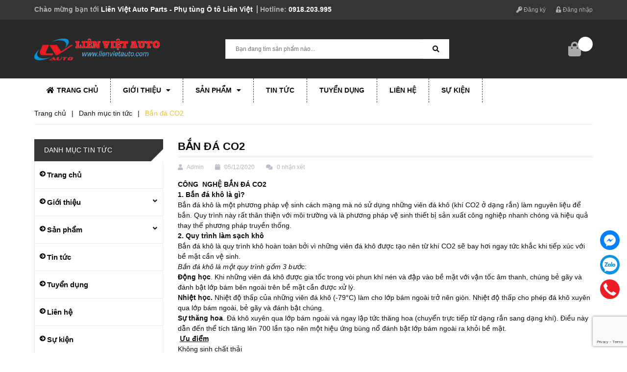

--- FILE ---
content_type: text/html; charset=utf-8
request_url: https://lienvietauto.com/ban-da-co2
body_size: 22102
content:
<!DOCTYPE html>
<html lang="vi">
	<head>
		<!-- ================= Favicon ================== -->
		
		<link rel="icon" href="//bizweb.dktcdn.net/100/413/031/themes/957556/assets/favicon.png?1753459108680" type="image/x-icon" />
		
		<meta charset="UTF-8" />
		<meta name="viewport" content="width=device-width, initial-scale=1, maximum-scale=1">			
		<title>
			Bắn đá CO2		
		</title>

		<!-- Bizweb conter for header -->
		<script>
	var Bizweb = Bizweb || {};
	Bizweb.store = 'lienvietauto1.mysapo.net';
	Bizweb.id = 413031;
	Bizweb.theme = {"id":957556,"name":"Bike Shop","role":"main"};
	Bizweb.template = 'article';
	if(!Bizweb.fbEventId)  Bizweb.fbEventId = 'xxxxxxxx-xxxx-4xxx-yxxx-xxxxxxxxxxxx'.replace(/[xy]/g, function (c) {
	var r = Math.random() * 16 | 0, v = c == 'x' ? r : (r & 0x3 | 0x8);
				return v.toString(16);
			});		
</script>
<script>
	(function () {
		function asyncLoad() {
			var urls = [];
			for (var i = 0; i < urls.length; i++) {
				var s = document.createElement('script');
				s.type = 'text/javascript';
				s.async = true;
				s.src = urls[i];
				var x = document.getElementsByTagName('script')[0];
				x.parentNode.insertBefore(s, x);
			}
		};
		window.attachEvent ? window.attachEvent('onload', asyncLoad) : window.addEventListener('load', asyncLoad, false);
	})();
</script>


<script>
	window.BizwebAnalytics = window.BizwebAnalytics || {};
	window.BizwebAnalytics.meta = window.BizwebAnalytics.meta || {};
	window.BizwebAnalytics.meta.currency = 'VND';
	window.BizwebAnalytics.tracking_url = '/s';

	var meta = {};
	
	meta.article = {"id": 2084621};
	
	
	for (var attr in meta) {
	window.BizwebAnalytics.meta[attr] = meta[attr];
	}
</script>

	
		<script src="/dist/js/stats.min.js?v=96f2ff2"></script>
	





<!--Facebook Pixel Code-->
<script>
	!function(f, b, e, v, n, t, s){
	if (f.fbq) return; n = f.fbq = function(){
	n.callMethod?
	n.callMethod.apply(n, arguments):n.queue.push(arguments)}; if (!f._fbq) f._fbq = n;
	n.push = n; n.loaded = !0; n.version = '2.0'; n.queue =[]; t = b.createElement(e); t.async = !0;
	t.src = v; s = b.getElementsByTagName(e)[0]; s.parentNode.insertBefore(t, s)}
	(window,
	document,'script','https://connect.facebook.net/en_US/fbevents.js');
	fbq('init', '1721427598596799', {} , {'agent': 'plsapo'}); // Insert your pixel ID here.
	fbq('track', 'PageView',{},{ eventID: Bizweb.fbEventId });
	
</script>
<noscript>
	<img height='1' width='1' style='display:none' src='https://www.facebook.com/tr?id=1721427598596799&ev=PageView&noscript=1' />
</noscript>
<!--DO NOT MODIFY-->
<!--End Facebook Pixel Code-->



<script>
	var eventsListenerScript = document.createElement('script');
	eventsListenerScript.async = true;
	
	eventsListenerScript.src = "/dist/js/store_events_listener.min.js?v=1b795e9";
	
	document.getElementsByTagName('head')[0].appendChild(eventsListenerScript);
</script>


<!-- Google One Tap -->
<script type="text/javascript">
	(function () {
		var iframe;
		if(window.innerWidth <= 800){
			setTimeout(init, 10000);
		} else {
			document.addEventListener('DOMContentLoaded', init);
		}
		function init() {
			if (document.cookie.indexOf('one-click-social-login-google-one-tap-shown') >= 0) {
                return;
            }
			iframe = document.createElement('iframe');
			iframe.id = "iframe-google-one-tap";
			iframe.src = 'https://store.mysapo.net/account/GoogleOneTap';
			iframe.setAttribute('allowtransparency', 'true');
			iframe.setAttribute('allow', 'identity-credentials-get');
			iframe.frameBorder = 0;
			iframe.height = '385px';
			window.addEventListener('message', handlePostMessage, false);
			document.body.appendChild(iframe); 
		}
		function handlePostMessage(e) {
			var eventName = e.data[0];
			var data = e.data[1];
			switch (eventName) {
				case 'setHeight':
					iframe.height = data;
					break;
				case 'setTop':
					if ((window.innerWidth <= 800)) {
						iframe.style = "z-index: 9999999; position: fixed; bottom: 0px; right: 0px;";
						iframe.width = '100%';
					}
					else {
						iframe.style = "z-index: 9999999; position: fixed; top: 0px; right: 0px;";
						iframe.width = '391px';
					}
					break;
				case 'setRedirect':
					location.href = data.url + '&ReturnUrl=' + location.href;
					break;
				case 'markClosedOneTap':
					var date = new Date();
					date.setTime(date.getTime() + (1*24*60*60*1000));
					document.cookie = "one-click-social-login-google-one-tap-shown=1; expires=" + date.toUTCString() + "; path=/";
					break;
			}
		}
	}())
</script>
<!-- End Google One Tap -->





		<!-- ================= Page description ================== -->
		
		<meta name="description" content="CÔNG NGHỆ BẮN ĐÁ CO2 1. Bắn đá khô là gì? Bắn đá khô là một phương pháp vệ sinh cách mạng mà nó sử dụng những viên đá khô (khí CO2 ở dạng rắn) làm nguyên liệu để bắn. Quy trình này rất thân thiện với môi trường và là phương pháp vệ sinh thiết bị sản xuất công nghiệp nhanh chóng và hiệu quả thay thế phương pháp truyền t">
		
		<!-- ================= Meta ================== -->
		<meta name="keywords" content="Bắn đá CO2, Danh mục tin tức,  Liên Việt Auto Parts - Phụ tùng Ô tô Liên Việt, lienvietauto.com"/>		
		<link rel="canonical" href="https://lienvietauto.com/ban-da-co2"/>
		<meta name='revisit-after' content='1 days' />

		
		<meta name="robots" content="noodp,index,follow" />
		

		<!-- Facebook Open Graph meta tags -->
		

	<meta property="og:type" content="article">
	<meta property="og:title" content="Bắn đ&#225; CO2">
  	
	
		<meta property="og:image" content="https://bizweb.dktcdn.net/thumb/grande/100/413/031/articles/2015925101454789.jpeg?v=1607138443077">
		<meta property="og:image:secure_url" content="https://bizweb.dktcdn.net/thumb/grande/100/413/031/articles/2015925101454789.jpeg?v=1607138443077">
	

<meta property="og:description" content="CÔNG NGHỆ BẮN ĐÁ CO2 1. Bắn đá khô là gì? Bắn đá khô là một phương pháp vệ sinh cách mạng mà nó sử dụng những viên đá khô (khí CO2 ở dạng rắn) làm nguyên liệu để bắn. Quy trình này rất thân thiện với môi trường và là phương pháp vệ sinh thiết bị sản xuất công nghiệp nhanh chóng và hiệu quả thay thế phương pháp truyền t">
<meta property="og:url" content="https://lienvietauto.com/ban-da-co2">
<meta property="og:site_name" content="Liên Việt Auto Parts - Phụ tùng Ô tô Liên Việt">		
		
<script type="application/ld+json">
        {
        "@context": "http://schema.org",
        "@type": "BreadcrumbList",
        "itemListElement": 
        [
            {
                "@type": "ListItem",
                "position": 1,
                "item": 
                {
                  "@id": "https://lienvietauto.com",
                  "name": "Trang chủ"
                }
            },
      
        
      
            {
                "@type": "ListItem",
                "position": 2,
                "item": 
                {
                  "@id": "https://lienvietauto.com/tin-tuc",
                  "name": "Danh mục tin tức"
                }
            },
      {
                "@type": "ListItem",
                "position": 3,
                "item": 
                {
                  "@id": "https://lienvietauto.com/ban-da-co2",
                  "name": "Bắn đá CO2"
                }
            }
      
      
      
      
    
        ]
        }
</script>

		<link rel="preload" as='style'  type="text/css" href="//bizweb.dktcdn.net/100/413/031/themes/957556/assets/plugin.scss.css?1753459108680">
<link rel="preload" as='style' type="text/css" href="//bizweb.dktcdn.net/100/413/031/themes/957556/assets/base.scss.css?1753459108680">
<link rel="preload" as='style'  type="text/css" href="//bizweb.dktcdn.net/100/413/031/themes/957556/assets/style.scss.css?1753459108680">
<link rel="preload" as='style'  type="text/css" href="//bizweb.dktcdn.net/100/413/031/themes/957556/assets/module.scss.css?1753459108680">
<link rel="preload" as='style' type="text/css" href="//bizweb.dktcdn.net/100/413/031/themes/957556/assets/responsive.scss.css?1753459108680">
<link rel="preload" as='style' type="text/css" href="//bizweb.dktcdn.net/100/413/031/themes/957556/assets/header.scss.css?1753459108680">
<link rel="preload" as='style'  type="text/css" href="//bizweb.dktcdn.net/100/413/031/themes/957556/assets/swiper.scss.css?1753459108680">

<!-- Plugin CSS -->


<link href="//bizweb.dktcdn.net/100/413/031/themes/957556/assets/header.scss.css?1753459108680" rel="stylesheet" type="text/css" media="all" />
<!-- Plugin CSS -->			

<link rel="preload" as='style' type="text/css" href="//bizweb.dktcdn.net/100/413/031/themes/957556/assets/owlcarousel.scss.css?1753459108680">
<link href="//bizweb.dktcdn.net/100/413/031/themes/957556/assets/owlcarousel.scss.css?1753459108680" rel="stylesheet" type="text/css" media="all" />

<link href="//bizweb.dktcdn.net/100/413/031/themes/957556/assets/swiper.scss.css?1753459108680" rel="stylesheet" type="text/css" media="all" />
<link href="//bizweb.dktcdn.net/100/413/031/themes/957556/assets/plugin.scss.css?1753459108680" rel="stylesheet" type="text/css" media="all" />
<link href="//bizweb.dktcdn.net/100/413/031/themes/957556/assets/blog_article_style.scss.css?1753459108680" rel="stylesheet" type="text/css" media="all" />



<!-- Build Main CSS -->								
<link href="//bizweb.dktcdn.net/100/413/031/themes/957556/assets/base.scss.css?1753459108680" rel="stylesheet" type="text/css" media="all" />		
<link href="//bizweb.dktcdn.net/100/413/031/themes/957556/assets/style.scss.css?1753459108680" rel="stylesheet" type="text/css" media="all" />		
<link href="//bizweb.dktcdn.net/100/413/031/themes/957556/assets/module.scss.css?1753459108680" rel="stylesheet" type="text/css" media="all" />
<link href="//bizweb.dktcdn.net/100/413/031/themes/957556/assets/responsive.scss.css?1753459108680" rel="stylesheet" type="text/css" media="all" />
		<link rel="preload" as="script" href="//bizweb.dktcdn.net/100/413/031/themes/957556/assets/jquery.min.js?1753459108680" />
<script src="//bizweb.dktcdn.net/100/413/031/themes/957556/assets/jquery.min.js?1753459108680" type="text/javascript"></script>
<!-- Bizweb javascript customer -->

		<!-- Plugin CSS -->
		
		
		<script>
			$(document).ready(function ($) {
				awe_lazyloadImage();
			});
			function awe_lazyloadImage() {
				var ll = new LazyLoad({
					elements_selector: ".lazyload",
					load_delay: 100,
					threshold: 0
				});
			} window.awe_lazyloadImage=awe_lazyloadImage;
		</script>
		<link rel="preload" as="script" href="//bizweb.dktcdn.net/100/413/031/themes/957556/assets/swiper.min.js?1753459108680" />
		<script src="//bizweb.dktcdn.net/100/413/031/themes/957556/assets/swiper.min.js?1753459108680" type="text/javascript"></script>
	</head>
	<body>
		<div class="hidden-lg opacity_menu"></div>
		<!-- Main content -->
		<div class="htop section">
	<div class="container">
		<div class="row">
			<div class="col-lg-7 col-md-7 col-sm-7 hidden-xs detop">
				<span>Chào mừng bạn tới <span class="header-hl">Liên Việt Auto Parts - Phụ tùng Ô tô Liên Việt</span></span>
				<span class="header-hotline">
					Hotline:
					<a class="hd-hotline" href="tel:0918.203.995">
						0918.203.995
					</a>
				</span>
			</div>
			<div class="col-lg-5 col-md-5 col-sm-5 col-xs-12">
				<div class="accoutlink">
					
					<a href="/account/register"><i class="fa fa-key"></i> Đăng ký</a>
					<a class="btns" href="/account/login"><i class="fa fa-unlock-alt"></i> Đăng nhập</a>
					
					<div class="searchbox-mobile hidden-lg hidden-md hidden-sm">
						<div class="search_inner">
							<i class="fa fa-search"></i>
							<div class="search-box">
								<div class="header-search search_form">
									<form action="/search" method="get" class="input-group search-bar search_form" role="search">
										<input type="text" name="query" value="" autocomplete="off" placeholder="Gõ tìm kiếm..." class="input-group-field auto-search">
										<span class="input-group-btn">
											<button type="submit" class="btn icon-fallback-text">
												<span class="fa fa-search" ></span>      
											</button>
										</span>
									</form>
								</div>
							</div>
						</div>
					</div>
					<a href="/cart" class="cart-mobile-header hidden-lg hidden-md hidden-sm">
						<i class="fa fa-shopping-bag"></i>
						<span class="count_item count_item_pr"></span>
					</a>
				</div>
			</div>
		</div>
	</div>
</div>
<header class="header">
	<div class="mid-header wid_100">
		<div class="container">
			<div class="row">
				<div class="content_header">
					<div class="header-main">

						<div class="col-lg-4 col-md-4 col-sm-4 logo-main">
							<div class="logo">
								
								<a href="/" class="logo-wrapper ">					
									<img width="257" height="48" src="//bizweb.dktcdn.net/100/413/031/themes/957556/assets/logo.png?1753459108680" alt="logo Liên Việt Auto Parts - Phụ tùng Ô tô Liên Việt">					
								</a>
								
							</div>
						</div>
						<div class="col-lg-5 col-md-5 col-sm-6 hidden-xs">
							<div class="header_search">
	<form action="/search" method="get" class="input-group search-bar" role="search">

		<input type="text" name="query" value="" autocomplete="off" placeholder="Bạn đang tìm sản phẩm nào..." class="input-group-field auto-search">
		<span class="input-group-btn">
			<button type="submit" class="btn icon-fallback-text">
				<span class="fa fa-search" ></span>      
			</button>
		</span>
	</form>
</div> 
						</div>
						<div class="col-lg-3 col-md-3 col-sm-2 col-xs-12 cartright hidden-xs">
							<div class="header-right">
								<div class="top-cart-contain f-right">
									<div class="mini-cart text-xs-center">
										<div class="heading-cart cart_header">
											<a class="img_hover_cart" href="/cart" title="Giỏ hàng">
												<i class="fa fa-shopping-bag" aria-hidden="true"></i>
												<span class="count_item count_item_pr"></span>
											</a>
										</div>	
										<div class="top-cart-content">					
											<ul id="cart-sidebar" class="mini-products-list count_li">
												<li class="list-item">
													<ul></ul>
												</li>
												<li class="action">
													<ul>
														<li class="li-fix-1">
															<div class="top-subtotal">
																Tổng tiền thanh toán: 
																<span class="price"></span>
															</div>
														</li>
														<li class="li-fix-2" style="">
															<div class="actions">
																<a href="/cart" class="btn btn-primary" title="Giỏ hàng">
																	<span>Giỏ hàng</span>
																</a>
																<a href="/checkout" class="btn btn-checkout btn-gray" title="Thanh toán">
																	<span>Thanh toán</span>
																</a>
															</div>
														</li>
													</ul>
												</li>
											</ul>
										</div>
									</div>
								</div>
								<div class="top-cart-contain f-right hidden">
									<div class="mini-cart text-xs-center">
										<div class="heading-cart">
											<a class="bg_cart" href="/cart" title="Giỏ hàng">
												<i class="ion-android-cart"></i>
												<span class="count_item count_item_pr"></span>
											</a>
										</div>	
									</div>
								</div>
							</div>
						</div>
					</div>
				</div>
			</div>
		</div>
	</div>


</header>
<div class="header-menu">
	<div class="container">
		<div class="bg-header-nav hidden-xs hidden-sm">
	<div>
		<div class= "row row-noGutter-2">
			<nav class="header-nav">
				<ul class="item_big">
					


					
					<li class="nav-item ">
						<a href="/" title="Trang chủ"> <i class="fa fa-home"></i>Trang chủ</a>
					</li>
					


					


					
					<li class="nav-item " >
						<a href="/gioi-thieu" title="Giới thiệu">Giới thiệu<i class="fa fa-caret-down"></i></a>
						<ul class="item_small hidden-sm hidden-xs">
							
							
							<li>
								<a href="/ho-so-nang-luc" title="HỒ SƠ NĂNG LỰC">HỒ SƠ NĂNG LỰC</a>
							</li>
							
							
							
							<li>
								<a href="/gioi-thieu" title="Tìm Kiếm Phụ Tùng Ô Tô Chất Lượng? Đến Ngay Liên Việt Auto Parts">Tìm Kiếm Phụ Tùng Ô Tô Chất Lượng? Đến Ngay Liên Việt Auto Parts</a>
							</li>
							
							

						</ul>
					</li>
					


					


					
					<li class="nav-item " >
						<a href="/collections/all" title="Sản phẩm">Sản phẩm<i class="fa fa-caret-down"></i></a>
						<ul class="item_small hidden-sm hidden-xs">
							
							
							<li class="nav_item_lv2">
								<a class="nav-link" href="/phu-tung-gam"><i class="fa fa-caret-right"></i>PHỤ TÙNG GẦM</a>
								<ul>
									
									<li>
										<a href="/thuoc-lai-1">Thước lái</a>
									</li>
									
									<li>
										<a href="/cay-lap-1">Cây láp</a>
									</li>
									
									<li>
										<a href="/cang-chu-a-1">Càng chữ A</a>
									</li>
									
									<li>
										<a href="/vong-bi">Vòng bi</a>
									</li>
									
									<li>
										<a href="/ro-tuyn-1">Rô - tuyn</a>
									</li>
									
									<li>
										<a href="/la-con-ban-ep-1">Lá côn - bàn ép</a>
									</li>
									
									<li>
										<a href="/phanh-truoc">Phanh trước</a>
									</li>
									
									<li>
										<a href="/cao-su-giam-chan-1">Cao su giảm chấn</a>
									</li>
									
									<li>
										<a href="/cao-su-can-bang-1">Cao su cân bằng</a>
									</li>
									
									<li>
										<a href="/gaim-xoc-giam-chan-phuoc-nhun">Gảim xóc - giảm chấn - phuộc nhún</a>
									</li>
									
								</ul>
							</li>	
							
							
							
							<li class="nav_item_lv2">
								<a class="nav-link" href="/phu-tung-dong-co"><i class="fa fa-caret-right"></i>PHỤ TÙNG ĐỘNG CƠ</a>
								<ul>
									
									<li>
										<a href="/bugi-1">Bugi</a>
									</li>
									
									<li>
										<a href="/loc-dau-dong-co">Lọc Dầu Động  Cơ</a>
									</li>
									
									<li>
										<a href="/loc-gio-dong-co">Lọc Gió Động Cơ</a>
									</li>
									
								</ul>
							</li>	
							
							
							
							<li class="nav_item_lv2">
								<a class="nav-link" href="/dien-lanh-o-to"><i class="fa fa-caret-right"></i>PHỤ TÙNG ĐIỆN LẠNH</a>
								<ul>
									
									<li>
										<a href="/dan-nong">Dàn nóng</a>
									</li>
									
									<li>
										<a href="/dan-lanh">Dàn lạnh</a>
									</li>
									
									<li>
										<a href="/mo-to-quat-dan-nong">Mô tơ quạt dàn nóng</a>
									</li>
									
									<li>
										<a href="/gas-phu-kien-gas">Gas , Phụ kiện gas</a>
									</li>
									
									<li>
										<a href="/phin-loc-gas">Phin lọc gas</a>
									</li>
									
									<li>
										<a href="/loc-dieu-hoa">Lốc điều hòa</a>
									</li>
									
									<li>
										<a href="/dau-loc-dieu-hoa">Đầu lốc điều hoà</a>
									</li>
									
									<li>
										<a href="/quat-dan-lanh">Quạt dàn lạnh</a>
									</li>
									
									<li>
										<a href="/dan-suoi">Dàn sưởi</a>
									</li>
									
								</ul>
							</li>	
							
							
							
							<li class="nav_item_lv2">
								<a class="nav-link" href="/phu-tung-ngoai-that"><i class="fa fa-caret-right"></i>PHỤ TÙNG THÂN VỎ</a>
								<ul>
									
									<li>
										<a href="/den-hau">ĐÈN HẬU</a>
									</li>
									
									<li>
										<a href="/den-pha-1">ĐÈN PHA</a>
									</li>
									
									<li>
										<a href="/choi-gat-mua">Chổi gạt mưa</a>
									</li>
									
									<li>
										<a href="/guong-chieu-hau">Gương chiếu hậu</a>
									</li>
									
								</ul>
							</li>	
							
							
							
							<li class="nav_item_lv2">
								<a class="nav-link" href="/phu-gia-ve-sinh-xe"><i class="fa fa-caret-right"></i>DẦU NHỚT - PHỤ GIA Ô TÔ</a>
								<ul>
									
									<li>
										<a href="/nuoc-lam-mat-dong-co">NƯỚC LÀM MÁT ĐỘNG CƠ</a>
									</li>
									
								</ul>
							</li>	
							
							
							
							<li class="nav_item_lv2">
								<a class="nav-link" href="/do-choi-noi-that"><i class="fa fa-caret-right"></i>PHỤ TÙNG NỘI THẤT</a>
								<ul>
									
									<li>
										<a href="/man-hinh-guong-5">Màn hình gương</a>
									</li>
									
								</ul>
							</li>	
							
							
							
							<li>
								<a href="/phu-kien-do-choi-o-to" title="PHỤ KIỆN - ĐỒ CHƠI Ô TÔ">PHỤ KIỆN - ĐỒ CHƠI Ô TÔ</a>
							</li>
							
							

						</ul>
					</li>
					


					


					
					<li class="nav-item ">
						<a href="/tin-tuc" title="Tin tức"> Tin tức</a>
					</li>
					


					


					
					<li class="nav-item ">
						<a href="/tuyen-dung-1" title="Tuyển dụng"> Tuyển dụng</a>
					</li>
					


					


					
					<li class="nav-item ">
						<a href="/lien-he" title="Liên hệ"> Liên hệ</a>
					</li>
					


					


					
					<li class="nav-item ">
						<a href="/su-kien-1" title="Sự kiện"> Sự kiện</a>
					</li>
					


					
					
					<li class="menu_logo">
						<a href="/" title="Liên Việt Auto Parts - Phụ tùng Ô tô Liên Việt">
							<img src="//bizweb.dktcdn.net/100/413/031/themes/957556/assets/logo.png?1753459108680" alt="Menu Logo" class="img-responsive">
						</a>
					</li>
					
				</ul>
			</nav>
		</div>
	</div>
</div>
	</div>
</div>

<div class="menu-bar-mobile nav-mobile-button hidden-lg hidden-md">
	<div class="menu-bar">
		<i class="fa fa-bars"></i>
	</div>
</div>
<!-- Menu mobile -->
<div class="menu_mobile sidenav max_991 hidden-lg" id="mySidenav">
	<ul class="ul_collections">
		
		<li class="level0 level-top parent ">
			<a href="/">Trang chủ</a>
			
		</li>
		
		<li class="level0 level-top parent ">
			<a href="/gioi-thieu">Giới thiệu</a>
			
			<i class="fa fa-angle-down"></i>
			<ul class="level0" style="display:none;">
				
				<li class="level1 "> 
					<a href="/ho-so-nang-luc"> <span>HỒ SƠ NĂNG LỰC</span> </a>
					
				</li>
				
				<li class="level1 "> 
					<a href="/gioi-thieu"> <span>Tìm Kiếm Phụ Tùng Ô Tô Chất Lượng? Đến Ngay Liên Việt Auto Parts</span> </a>
					
				</li>
				
			</ul>
			
		</li>
		
		<li class="level0 level-top parent ">
			<a href="/collections/all">Sản phẩm</a>
			
			<i class="fa fa-angle-down"></i>
			<ul class="level0" style="display:none;">
				
				<li class="level1 "> 
					<a href="/phu-tung-gam"> <span>PHỤ TÙNG GẦM</span> </a>
					
					<i class="fa fa-angle-down"></i>
					<ul class="level1" style="display:none;">
						
						<li class="level2 ">
							<a href="/thuoc-lai-1"><span>Thước lái</span></a>
							
						</li>
						
						<li class="level2 ">
							<a href="/cay-lap-1"><span>Cây láp</span></a>
							
						</li>
						
						<li class="level2 ">
							<a href="/cang-chu-a-1"><span>Càng chữ A</span></a>
							
						</li>
						
						<li class="level2 ">
							<a href="/vong-bi"><span>Vòng bi</span></a>
							
						</li>
						
						<li class="level2 ">
							<a href="/ro-tuyn-1"><span>Rô - tuyn</span></a>
							
						</li>
						
						<li class="level2 ">
							<a href="/la-con-ban-ep-1"><span>Lá côn - bàn ép</span></a>
							
						</li>
						
						<li class="level2 ">
							<a href="/phanh-truoc"><span>Phanh trước</span></a>
							
						</li>
						
						<li class="level2 ">
							<a href="/cao-su-giam-chan-1"><span>Cao su giảm chấn</span></a>
							
						</li>
						
						<li class="level2 ">
							<a href="/cao-su-can-bang-1"><span>Cao su cân bằng</span></a>
							
						</li>
						
						<li class="level2 ">
							<a href="/gaim-xoc-giam-chan-phuoc-nhun"><span>Gảim xóc - giảm chấn - phuộc nhún</span></a>
							
						</li>
						
					</ul>
					
				</li>
				
				<li class="level1 "> 
					<a href="/phu-tung-dong-co"> <span>PHỤ TÙNG ĐỘNG CƠ</span> </a>
					
					<i class="fa fa-angle-down"></i>
					<ul class="level1" style="display:none;">
						
						<li class="level2 ">
							<a href="/bugi-1"><span>Bugi</span></a>
							
						</li>
						
						<li class="level2 ">
							<a href="/loc-dau-dong-co"><span>Lọc Dầu Động  Cơ</span></a>
							
						</li>
						
						<li class="level2 ">
							<a href="/loc-gio-dong-co"><span>Lọc Gió Động Cơ</span></a>
							
						</li>
						
					</ul>
					
				</li>
				
				<li class="level1 "> 
					<a href="/dien-lanh-o-to"> <span>PHỤ TÙNG ĐIỆN LẠNH</span> </a>
					
					<i class="fa fa-angle-down"></i>
					<ul class="level1" style="display:none;">
						
						<li class="level2 ">
							<a href="/dan-nong"><span>Dàn nóng</span></a>
							
						</li>
						
						<li class="level2 ">
							<a href="/dan-lanh"><span>Dàn lạnh</span></a>
							
						</li>
						
						<li class="level2 ">
							<a href="/mo-to-quat-dan-nong"><span>Mô tơ quạt dàn nóng</span></a>
							
						</li>
						
						<li class="level2 ">
							<a href="/gas-phu-kien-gas"><span>Gas , Phụ kiện gas</span></a>
							
						</li>
						
						<li class="level2 ">
							<a href="/phin-loc-gas"><span>Phin lọc gas</span></a>
							
						</li>
						
						<li class="level2 ">
							<a href="/loc-dieu-hoa"><span>Lốc điều hòa</span></a>
							
							<i class="fa fa-angle-down"></i>
							<ul class="level2" style="display:none;">
								
								<li class="level3 ">
									<a href="/dau-loc-dieu-hoa"><span>Đầu lốc điều hoà</span></a>
								</li>
								
							</ul>
							
						</li>
						
						<li class="level2 ">
							<a href="/dau-loc-dieu-hoa"><span>Đầu lốc điều hoà</span></a>
							
						</li>
						
						<li class="level2 ">
							<a href="/quat-dan-lanh"><span>Quạt dàn lạnh</span></a>
							
						</li>
						
						<li class="level2 ">
							<a href="/dan-suoi"><span>Dàn sưởi</span></a>
							
						</li>
						
					</ul>
					
				</li>
				
				<li class="level1 "> 
					<a href="/phu-tung-ngoai-that"> <span>PHỤ TÙNG THÂN VỎ</span> </a>
					
					<i class="fa fa-angle-down"></i>
					<ul class="level1" style="display:none;">
						
						<li class="level2 ">
							<a href="/den-hau"><span>ĐÈN HẬU</span></a>
							
						</li>
						
						<li class="level2 ">
							<a href="/den-pha-1"><span>ĐÈN PHA</span></a>
							
						</li>
						
						<li class="level2 ">
							<a href="/choi-gat-mua"><span>Chổi gạt mưa</span></a>
							
						</li>
						
						<li class="level2 ">
							<a href="/guong-chieu-hau"><span>Gương chiếu hậu</span></a>
							
						</li>
						
					</ul>
					
				</li>
				
				<li class="level1 "> 
					<a href="/phu-gia-ve-sinh-xe"> <span>DẦU NHỚT - PHỤ GIA Ô TÔ</span> </a>
					
					<i class="fa fa-angle-down"></i>
					<ul class="level1" style="display:none;">
						
						<li class="level2 ">
							<a href="/nuoc-lam-mat-dong-co"><span>NƯỚC LÀM MÁT ĐỘNG CƠ</span></a>
							
						</li>
						
					</ul>
					
				</li>
				
				<li class="level1 "> 
					<a href="/do-choi-noi-that"> <span>PHỤ TÙNG NỘI THẤT</span> </a>
					
					<i class="fa fa-angle-down"></i>
					<ul class="level1" style="display:none;">
						
						<li class="level2 ">
							<a href="/man-hinh-guong-5"><span>Màn hình gương</span></a>
							
						</li>
						
					</ul>
					
				</li>
				
				<li class="level1 "> 
					<a href="/phu-kien-do-choi-o-to"> <span>PHỤ KIỆN - ĐỒ CHƠI Ô TÔ</span> </a>
					
				</li>
				
			</ul>
			
		</li>
		
		<li class="level0 level-top parent ">
			<a href="/tin-tuc">Tin tức</a>
			
		</li>
		
		<li class="level0 level-top parent ">
			<a href="/tuyen-dung-1">Tuyển dụng</a>
			
		</li>
		
		<li class="level0 level-top parent ">
			<a href="/lien-he">Liên hệ</a>
			
		</li>
		
		<li class="level0 level-top parent ">
			<a href="/su-kien-1">Sự kiện</a>
			
		</li>
		
	</ul>



</div>
<!-- End -->

<div id="menu-overlay" class=""></div>
		<!-- Header JS -->	
		<div class="background-template">
	<section class="bread-crumb">
	<span class="crumb-border"></span>
	<div class="container">
		<div class="row">
			<div class="col-xs-12 a-left">
				<ul class="breadcrumb">					
					<li class="home">
						<a  href="/" ><span >Trang chủ</span></a>						
						<span class="mr_lr">&nbsp;|&nbsp;</span>
					</li>
					
					<li >
						<a  href="/tin-tuc"><span >Danh mục tin tức</span></a>	
						<span class="mr_lr">&nbsp;|&nbsp;</span>
					</li>
					<li><strong><span >Bắn đá CO2</span></strong></li>
					
				</ul>
			</div>
		</div>
	</div>
</section>  
	<div class="container article-wraper" itemscope itemtype="https://schema.org/Article">
		<meta itemprop="mainEntityOfPage" content="/ban-da-co2">
		<meta itemprop="description" content="Bắn đá khô là một phương pháp vệ sinh cách mạng mà nó sử dụng những viên đá khô (khí CO2 ở dạng rắn) làm nguyên liệu để bắn. Quy trình này rất thân thiện với môi trường và là phương pháp vệ sinh thiết bị sản xuất công nghiệp nhanh chóng và hiệu quả thay thế phương pháp truyền thống.">
		<meta itemprop="author" content="Admin">
		<meta itemprop="headline" content="Bắn đá CO2">
		<meta itemprop="image" content="https:https://bizweb.dktcdn.net/100/413/031/articles/2015925101454789.jpeg?v=1607138443077">
		<meta itemprop="datePublished" content="05-12-2020">
		<meta itemprop="dateModified" content="05-12-2020">
		<div itemprop="publisher" itemscope itemtype="https://schema.org/Organization">
			<div itemprop="logo" itemscope itemtype="https://schema.org/ImageObject">
				<img class="hidden" src="//bizweb.dktcdn.net/100/413/031/themes/957556/assets/logo.png?1753459108680" alt="Liên Việt Auto Parts - Phụ tùng Ô tô Liên Việt"/>
				<meta itemprop="url" content="https://bizweb.dktcdn.net/100/413/031/themes/957556/assets/logo.png?1753459108680">
				<meta itemprop="width" content="400">
				<meta itemprop="height" content="60">
			</div>
			<meta itemprop="name" content="Liên Việt Auto Parts - Phụ tùng Ô tô Liên Việt">
		</div>
		<div class="wrap_background_aside margin-bottom-10">
			<div class="row">		
				<section class="right-content col-lg-9 col-md-9 col-sm-12 col-xs-12 col-lg-push-3 col-md-push-3">
					<div class="box-heading relative">
					</div>
					<article class="article-main">
						<div class="row">
							<div class="col-lg-12 col-md-12 col-sm-12 col-xs-12">

								<div class="article-details">
									<h1 class="article-title">Bắn đá CO2</h1>
									<div class="date">
										<span>
											<i class="fa fa-user"></i> Admin
										</span>
										<span>
											<i class="fa fa-calendar"></i> 05/12/2020
										</span>
										<span>
											<i class="fa fa-comments"></i> 0 nhận xét
										</span>
									</div>

									<div class="article-content">
										<div class="rte">
											<p style="margin-bottom:0in;margin-bottom:.0001pt;line-height:150%;"><strong>CÔNG&nbsp; NGHỆ BẮN ĐÁ CO2</strong></p>

<p style="margin-bottom:0in;margin-bottom:.0001pt;line-height:150%;"><strong>1. Bắn đá khô là gì?</strong><br />
Bắn đá khô là một phương pháp vệ sinh cách mạng mà nó sử dụng những viên đá khô (khí CO2 ở dạng rắn) làm nguyên liệu để bắn. Quy trình này rất thân thiện với môi trường và là phương pháp vệ sinh thiết bị sản xuất công nghiệp nhanh chóng và hiệu quả thay thế phương pháp truyền thống.</p>

<p style="margin-bottom:0in;margin-bottom:.0001pt;line-height:150%;"><strong style="line-height: 150%;">2. Quy trình làm sạch khô</strong></p>

<p style="margin-bottom:0in;margin-bottom:.0001pt;line-height:150%;">Bắn đá khô là quy trình khô hoàn toàn bởi vì những viên đá khô được tạo nên từ khí CO2 sẽ bay hơi ngay tức khắc khi tiếp xúc với bề mặt cần vệ sinh.<br />
<em>Bắn đá khô là một quy trình gồm 3 bước</em>:<br />
<strong>Động học</strong>. Khi những viên đá khô được gia tốc trong vòi phun khí nén và đập vào bề mặt với vận tốc âm thanh, chúng bẻ gãy và đánh bật lớp bám bên ngoài trên bề mặt cần được xử lý.<br />
<strong>Nhiệt học.</strong> Nhiệt độ thấp của những viên đá khô (-79&deg;C) làm cho lớp bám ngoài trở nên giòn. Nhiệt độ thấp cho phép đá khô xuyên qua lớp bám ngoài, bẻ gãy và đánh bật chúng.<br />
<strong>Sự thăng hoa</strong>. Đá khô xuyên qua lớp bám ngoài và ngay lập tức thăng hoa (chuyển trực tiếp từ dạng rắn sang dạng khí). Điều này dẫn đến thể tích tăng lên 700 lần tạo nên một hiệu ứng bùng nổ đánh bật lớp bám ngoài ra khỏi bề mặt.<br />
<strong>&nbsp;<u>Ưu điểm</u></strong><br />
Không sinh chất thải<br />
Phương pháp này không sản sinh chất thải. Chỉ có lớp bám ngoài bị loại bỏ và nó dễ dàng được quét dọn hay hút đi.<br />
Thân thiện với môi trường<br />
Bắn đá khô hoàn toàn không độc và không sử dụng hóa chất hay dung môi.<br />
Không mài mòn<br />
Bắn đá khô thì không làm mòn. Vì bề mặt được vệ sinh cực kỳ nhẹ nhàng, nên tránh được sự mài mòn và làm xuớt bề mặt cần vệ sinh do việc sử dụng bàn chải hay cây cạo thép, hoặc vật liệu bắn khác.<br />
Tăng năng suất sản xuất<br />
Bắn đá khô cho phép thiết bị sản xuất được vệ sinh trong khi đang hoạt động, nghĩa là thời gian ngừng sản xuất để tháo dỡ máy móc và vệ sinh được giảm hoàn toàn &ndash; một lợi ích kinh tế đầy ý nghĩa.<br />
Nhanh chóng và hiệu quả<br />
Sự kết hợp giữa tốc độ vệ sinh cực kỳ cao và sự đa dạng các loại vòi phun cho phép những vị trí trong thiết bị mà bình thường không thể với đến được cũng được làm vệ sinh một cách nhanh chóng. Không có nguyên liệu bắn vệ sinh nào còn lại trên dây chuyền thiết bị.<br />
Chi phí thấp hơn<br />
Thời gian chết của máy móc thiết bị được giảm xuống. Năng suất sản xuất được tăng lên. Vệ sinh tại chỗ không cần tháo dỡ thiết bị. Giảm chi phí làm vệ sinh và bảo trì. Không cần hóa chất và dung môi độc hại</p>

<p style="line-height:150%;">&nbsp;</p>

<p style="line-height:150%;">&nbsp;</p>
										</div>
									</div>
								</div>
							</div>
							<div class="col-xs-12 col-md-12 col-sm-12 col-xs-12">
								<div class="row row-noGutter tag-share">

									

									
									<div class="social-sharing f-left">
										
  
  



<div class="social-media" data-permalink="https://lienvietauto.com/ban-da-co2">
	<label>Chia sẻ: </label>
	
	<a target="_blank" href="//www.facebook.com/sharer.php?u=https://lienvietauto.com/ban-da-co2" class="share-facebook" title="Chia sẻ lên Facebook">
		<i class="fab fa-facebook"></i>
	</a>
	

	
	<a target="_blank" href="//twitter.com/share?text=BắnđáCO2&amp;url=https://lienvietauto.com/ban-da-co2" class="share-twitter" title="Chia sẻ lên Twitter">
		<i class="fab fa-twitter"></i>
	</a>
	

	
	<a target="_blank" href="//pinterest.com/pin/create/button/?url=https://lienvietauto.com/ban-da-co2&amp;media=https://bizweb.dktcdn.net/thumb/1024x1024/100/413/031/articles/2015925101454789.jpeg?v=1607138443077&amp;description=BắnđáCO2" class="share-pinterest" title="Chia sẻ lên pinterest">
		<i class="fab fa-pinterest"></i>
	</a>
	

	

	
	<a target="_blank" href="//plus.google.com/share?url=https://lienvietauto.com/ban-da-co2" class="share-google" title="+1">
		<i class="fab fa-google"></i>
	</a>
	
</div>
									</div>
									
								</div>
							</div>
							

							<div class="col-xs-12">
								<h5 class="title-form-coment margin-bottom-15">Bình luận:</h5>
								
								<div class="bg-warning">
									<div class="text-warning padding-10">
										Nội dung này chưa có bình luận, hãy gửi cho chúng tôi bình luận đầu tiên của bạn.
									</div>
								</div>
								

								<form method="post" action="/posts/ban-da-co2/comments" id="article_comments" accept-charset="UTF-8"><input name="FormType" type="hidden" value="article_comments"/><input name="utf8" type="hidden" value="true"/><input type="hidden" id="Token-b9291aaed00041859edef75633bc8d26" name="Token" /><script src="https://www.google.com/recaptcha/api.js?render=6Ldtu4IUAAAAAMQzG1gCw3wFlx_GytlZyLrXcsuK"></script><script>grecaptcha.ready(function() {grecaptcha.execute("6Ldtu4IUAAAAAMQzG1gCw3wFlx_GytlZyLrXcsuK", {action: "article_comments"}).then(function(token) {document.getElementById("Token-b9291aaed00041859edef75633bc8d26").value = token});});</script> 
								

								

								<div class="col-lg-12 col-md-12 col-sm-12 col-xs-12">
									<div class="form-coment">
										<div class="row">
											<div class="margin-top-0 margin-bottom-30">
												<h5 class="title-form-coment">Viết bình luận của bạn:</h5>
											</div>
											<div class="">
												<div class="row">
													<div class="col-xs-12 col-sm-12 col-md-6">
														<fieldset class="form-group">										
															<input placeholder="Họ và tên" type="text" class="form-control form-control-lg" value="" id="full-name" name="Author" Required>
														</fieldset>
													</div>
													<div class="col-xs-12 col-sm-12 col-md-6">
														<fieldset class="form-group">										
															<input placeholder="Email" pattern="[a-z0-9._%+-]+@[a-z0-9.-]+\.[a-z]{2,63}$" type="email" class="form-control form-control-lg" value="" name="Email" Required>
														</fieldset>
													</div>
												</div>
											</div>
											<fieldset class="form-group col-xs-12 col-sm-12 col-md-12">										
												<textarea placeholder="Viết bình luận" class="form-control form-control-lg" id="comment" name="Body" rows="6" Required></textarea>
											</fieldset>
											<div class="margin-bottom-fix margin-bottom-50-article clearfix">
												<button type="submit" class="btn btn-primary">Gửi bình luận</button>
											</div>
										</div>
									</div> <!-- End form mail -->
								</div>
								</form>
							</div>
							
						</div>				
					</article>
				</section>		

				<aside class="blog_hai left left-content col-lg-3 col-md-3 col-sm-12 col-xs-12 col-lg-pull-9 col-md-pull-9">
					
<aside class="aside-item sidebar-category collection-category">
	<div class="aside-title">
		<h2 class="title-head margin-top-0"><span>Danh mục tin tức</span></h2>
	</div>
	<div class="aside-content">
		<nav class="nav-category navbar-toggleable-md">
			<ul class="nav navbar-pills">
				
				
				<li class="nav-item lv1">
					<a class="nav-link" href="/">Trang chủ
					</a>
				</li>
				
				
				
				<li class="nav-item lv1">
					<a href="/gioi-thieu" class="nav-link">Giới thiệu
					</a>
					<i class="fa fa-angle-down"></i>
					<ul class="dropdown-menu">
						
						
						<li class="nav-item lv2">
							<a class="nav-link" href="/ho-so-nang-luc">HỒ SƠ NĂNG LỰC
							</a>
						</li>
						
						
						
						<li class="nav-item lv2">
							<a class="nav-link" href="/gioi-thieu">Tìm Kiếm Phụ Tùng Ô Tô Chất Lượng? Đến Ngay Liên Việt Auto Parts
							</a>
						</li>
						
						

					</ul>
				</li>
				
				
				
				<li class="nav-item lv1">
					<a href="/collections/all" class="nav-link">Sản phẩm
					</a>
					<i class="fa fa-angle-down"></i>
					<ul class="dropdown-menu">
						
						
						<li class="dropdown-submenu nav-item lv2">
							<a class="nav-link" href="/phu-tung-gam">PHỤ TÙNG GẦM
							</a>
							<i class="fa fa-angle-down"></i>
							<ul class="dropdown-menu">
								
								
								<li class="nav-item lv3">
									<a class="nav-link" href="/thuoc-lai-1">Thước lái</a>
								</li>
								
								
								
								<li class="nav-item lv3">
									<a class="nav-link" href="/cay-lap-1">Cây láp</a>
								</li>
								
								
								
								<li class="nav-item lv3">
									<a class="nav-link" href="/cang-chu-a-1">Càng chữ A</a>
								</li>
								
								
								
								<li class="nav-item lv3">
									<a class="nav-link" href="/vong-bi">Vòng bi</a>
								</li>
								
								
								
								<li class="nav-item lv3">
									<a class="nav-link" href="/ro-tuyn-1">Rô - tuyn</a>
								</li>
								
								
								
								<li class="nav-item lv3">
									<a class="nav-link" href="/la-con-ban-ep-1">Lá côn - bàn ép</a>
								</li>
								
								
								
								<li class="nav-item lv3">
									<a class="nav-link" href="/phanh-truoc">Phanh trước</a>
								</li>
								
								
								
								<li class="nav-item lv3">
									<a class="nav-link" href="/cao-su-giam-chan-1">Cao su giảm chấn</a>
								</li>
								
								
								
								<li class="nav-item lv3">
									<a class="nav-link" href="/cao-su-can-bang-1">Cao su cân bằng</a>
								</li>
								
								
								
								<li class="nav-item lv3">
									<a class="nav-link" href="/gaim-xoc-giam-chan-phuoc-nhun">Gảim xóc - giảm chấn - phuộc nhún</a>
								</li>
								
								
							</ul>                      
						</li>
						
						
						
						<li class="dropdown-submenu nav-item lv2">
							<a class="nav-link" href="/phu-tung-dong-co">PHỤ TÙNG ĐỘNG CƠ
							</a>
							<i class="fa fa-angle-down"></i>
							<ul class="dropdown-menu">
								
								
								<li class="nav-item lv3">
									<a class="nav-link" href="/bugi-1">Bugi</a>
								</li>
								
								
								
								<li class="nav-item lv3">
									<a class="nav-link" href="/loc-dau-dong-co">Lọc Dầu Động  Cơ</a>
								</li>
								
								
								
								<li class="nav-item lv3">
									<a class="nav-link" href="/loc-gio-dong-co">Lọc Gió Động Cơ</a>
								</li>
								
								
							</ul>                      
						</li>
						
						
						
						<li class="dropdown-submenu nav-item lv2">
							<a class="nav-link" href="/dien-lanh-o-to">PHỤ TÙNG ĐIỆN LẠNH
							</a>
							<i class="fa fa-angle-down"></i>
							<ul class="dropdown-menu">
								
								
								<li class="nav-item lv3">
									<a class="nav-link" href="/dan-nong">Dàn nóng</a>
								</li>
								
								
								
								<li class="nav-item lv3">
									<a class="nav-link" href="/dan-lanh">Dàn lạnh</a>
								</li>
								
								
								
								<li class="nav-item lv3">
									<a class="nav-link" href="/mo-to-quat-dan-nong">Mô tơ quạt dàn nóng</a>
								</li>
								
								
								
								<li class="nav-item lv3">
									<a class="nav-link" href="/gas-phu-kien-gas">Gas , Phụ kiện gas</a>
								</li>
								
								
								
								<li class="nav-item lv3">
									<a class="nav-link" href="/phin-loc-gas">Phin lọc gas</a>
								</li>
								
								
								
								<li class="dropdown-submenu nav-item lv3">
									<a class="nav-link" href="/loc-dieu-hoa">Lốc điều hòa</a>
									<i class="fa fa-angle-down"></i>
									<ul class="dropdown-menu">
										
										<li class="dropdown-submenu nav-item lv4">
											<a class="nav-link" href="/dau-loc-dieu-hoa">Đầu lốc điều hoà</a>
										</li>
										
									</ul>
								</li>
								
								
								
								<li class="nav-item lv3">
									<a class="nav-link" href="/dau-loc-dieu-hoa">Đầu lốc điều hoà</a>
								</li>
								
								
								
								<li class="nav-item lv3">
									<a class="nav-link" href="/quat-dan-lanh">Quạt dàn lạnh</a>
								</li>
								
								
								
								<li class="nav-item lv3">
									<a class="nav-link" href="/dan-suoi">Dàn sưởi</a>
								</li>
								
								
							</ul>                      
						</li>
						
						
						
						<li class="dropdown-submenu nav-item lv2">
							<a class="nav-link" href="/phu-tung-ngoai-that">PHỤ TÙNG THÂN VỎ
							</a>
							<i class="fa fa-angle-down"></i>
							<ul class="dropdown-menu">
								
								
								<li class="nav-item lv3">
									<a class="nav-link" href="/den-hau">ĐÈN HẬU</a>
								</li>
								
								
								
								<li class="nav-item lv3">
									<a class="nav-link" href="/den-pha-1">ĐÈN PHA</a>
								</li>
								
								
								
								<li class="nav-item lv3">
									<a class="nav-link" href="/choi-gat-mua">Chổi gạt mưa</a>
								</li>
								
								
								
								<li class="nav-item lv3">
									<a class="nav-link" href="/guong-chieu-hau">Gương chiếu hậu</a>
								</li>
								
								
							</ul>                      
						</li>
						
						
						
						<li class="dropdown-submenu nav-item lv2">
							<a class="nav-link" href="/phu-gia-ve-sinh-xe">DẦU NHỚT - PHỤ GIA Ô TÔ
							</a>
							<i class="fa fa-angle-down"></i>
							<ul class="dropdown-menu">
								
								
								<li class="nav-item lv3">
									<a class="nav-link" href="/nuoc-lam-mat-dong-co">NƯỚC LÀM MÁT ĐỘNG CƠ</a>
								</li>
								
								
							</ul>                      
						</li>
						
						
						
						<li class="dropdown-submenu nav-item lv2">
							<a class="nav-link" href="/do-choi-noi-that">PHỤ TÙNG NỘI THẤT
							</a>
							<i class="fa fa-angle-down"></i>
							<ul class="dropdown-menu">
								
								
								<li class="nav-item lv3">
									<a class="nav-link" href="/man-hinh-guong-5">Màn hình gương</a>
								</li>
								
								
							</ul>                      
						</li>
						
						
						
						<li class="nav-item lv2">
							<a class="nav-link" href="/phu-kien-do-choi-o-to">PHỤ KIỆN - ĐỒ CHƠI Ô TÔ
							</a>
						</li>
						
						

					</ul>
				</li>
				
				
				
				<li class="nav-item lv1">
					<a class="nav-link" href="/tin-tuc">Tin tức
					</a>
				</li>
				
				
				
				<li class="nav-item lv1">
					<a class="nav-link" href="/tuyen-dung-1">Tuyển dụng
					</a>
				</li>
				
				
				
				<li class="nav-item lv1">
					<a class="nav-link" href="/lien-he">Liên hệ
					</a>
				</li>
				
				
				
				<li class="nav-item lv1">
					<a class="nav-link" href="/su-kien-1">Sự kiện
					</a>
				</li>
				
				
			</ul>
		</nav>
	</div>
</aside>


<div class="blog-aside aside-item blog-aside-article">
	<div >
		<div class="aside-title">
			<h2 class="title-head"><span><a href="/tin-tuc" title="Tin mới">Tin mới</a></span></h2>
		</div>
		<div class="aside-content-article aside-content">
			<div class="blog-list blog-image-list">
				
				
				
				<div class="loop-blog">
					<div class="thumb-left">
						<a href="/xe-bi-de-keu-nhung-khong-no-may-nguyen-nhan-va-cach-xu-ly">
							
							<img src="[data-uri]"  data-src="//bizweb.dktcdn.net/thumb/small/100/413/031/articles/pexels-photo-190574-1516d881-8f07-492a-8f5b-779c2b8d872d.jpeg?v=1767856008220" style="max-width:100%;" class="img-responsive lazyload" title="XE BỊ ĐỀ KÊU NHƯNG KHÔNG NỔ MÁY: NGUYÊN NHÂN VÀ CÁCH XỬ LÝ" alt="XE BỊ ĐỀ KÊU NHƯNG KHÔNG NỔ MÁY: NGUYÊN NHÂN VÀ CÁCH XỬ LÝ">
							
						</a>
					</div>
					<div class="name-right">
						<h3><a href="/xe-bi-de-keu-nhung-khong-no-may-nguyen-nhan-va-cach-xu-ly" title="XE BỊ ĐỀ KÊU NHƯNG KHÔNG NỔ MÁY: NGUYÊN NHÂN VÀ CÁCH XỬ LÝ">XE BỊ ĐỀ KÊU NHƯNG KHÔNG NỔ MÁY: NGUYÊN NHÂN VÀ CÁCH XỬ LÝ</a></h3>
						<div class="post-meta">
							<i class="icon-calendar"></i>
							<span class="entry-date">11/01/2026</span>
						</div>
					</div>
				</div>
				
				<div class="loop-blog">
					<div class="thumb-left">
						<a href="/thay-giam-xoc-o-to-tai-sao-nen-thay-theo-cap">
							
							<img src="[data-uri]"  data-src="//bizweb.dktcdn.net/thumb/small/100/413/031/articles/pexels-photo-8986137.jpeg?v=1767855871697" style="max-width:100%;" class="img-responsive lazyload" title="THAY GIẢM XÓC Ô TÔ: TẠI SAO NÊN THAY THEO CẶP?" alt="THAY GIẢM XÓC Ô TÔ: TẠI SAO NÊN THAY THEO CẶP?">
							
						</a>
					</div>
					<div class="name-right">
						<h3><a href="/thay-giam-xoc-o-to-tai-sao-nen-thay-theo-cap" title="THAY GIẢM XÓC Ô TÔ: TẠI SAO NÊN THAY THEO CẶP?">THAY GIẢM XÓC Ô TÔ: TẠI SAO NÊN THAY THEO CẶP?</a></h3>
						<div class="post-meta">
							<i class="icon-calendar"></i>
							<span class="entry-date">10/01/2026</span>
						</div>
					</div>
				</div>
				
				<div class="loop-blog">
					<div class="thumb-left">
						<a href="/cam-bien-oxy-o-to-nhan-biet-chan-doan-va-khac-phuc-loi">
							
							<img src="[data-uri]"  data-src="//bizweb.dktcdn.net/thumb/small/100/413/031/articles/pexels-photo-7568433-42cd5af0-22a9-4a3f-88f1-34e2d5215fba.jpeg?v=1767855780120" style="max-width:100%;" class="img-responsive lazyload" title="CẢM BIẾN OXY Ô TÔ: NHẬN BIẾT, CHẨN ĐOÁN VÀ KHẮC PHỤC LỖI" alt="CẢM BIẾN OXY Ô TÔ: NHẬN BIẾT, CHẨN ĐOÁN VÀ KHẮC PHỤC LỖI">
							
						</a>
					</div>
					<div class="name-right">
						<h3><a href="/cam-bien-oxy-o-to-nhan-biet-chan-doan-va-khac-phuc-loi" title="CẢM BIẾN OXY Ô TÔ: NHẬN BIẾT, CHẨN ĐOÁN VÀ KHẮC PHỤC LỖI">CẢM BIẾN OXY Ô TÔ: NHẬN BIẾT, CHẨN ĐOÁN VÀ KHẮC PHỤC LỖI</a></h3>
						<div class="post-meta">
							<i class="icon-calendar"></i>
							<span class="entry-date">09/01/2026</span>
						</div>
					</div>
				</div>
				
				<div class="loop-blog">
					<div class="thumb-left">
						<a href="/bo-kich-de-bao-day-pin-vi-sao-khong-kich-duoc-va-cach-khac-phuc">
							
							<img src="[data-uri]"  data-src="//bizweb.dktcdn.net/thumb/small/100/413/031/articles/pexels-photo-5572271.jpeg?v=1767845593327" style="max-width:100%;" class="img-responsive lazyload" title="BỘ KÍCH ĐỀ BÁO ĐẦY PIN: VÌ SAO KHÔNG KÍCH ĐƯỢC VÀ CÁCH KHẮC PHỤC" alt="BỘ KÍCH ĐỀ BÁO ĐẦY PIN: VÌ SAO KHÔNG KÍCH ĐƯỢC VÀ CÁCH KHẮC PHỤC">
							
						</a>
					</div>
					<div class="name-right">
						<h3><a href="/bo-kich-de-bao-day-pin-vi-sao-khong-kich-duoc-va-cach-khac-phuc" title="BỘ KÍCH ĐỀ BÁO ĐẦY PIN: VÌ SAO KHÔNG KÍCH ĐƯỢC VÀ CÁCH KHẮC PHỤC">BỘ KÍCH ĐỀ BÁO ĐẦY PIN: VÌ SAO KHÔNG KÍCH ĐƯỢC VÀ CÁCH KHẮC PHỤC</a></h3>
						<div class="post-meta">
							<i class="icon-calendar"></i>
							<span class="entry-date">08/01/2026</span>
						</div>
					</div>
				</div>
				
				<div class="loop-blog">
					<div class="thumb-left">
						<a href="/xe-khong-no-may-nguyen-nhan-va-cach-khac-phuc-nhanh">
							
							<img src="[data-uri]"  data-src="//bizweb.dktcdn.net/thumb/small/100/413/031/articles/pexels-photo-5572265-a79e78ca-5fdc-42f2-b3c2-e8b0ae3cfb18.jpeg?v=1766567149530" style="max-width:100%;" class="img-responsive lazyload" title="XE KHÔNG NỔ MÁY: NGUYÊN NHÂN VÀ CÁCH KHẮC PHỤC NHANH" alt="XE KHÔNG NỔ MÁY: NGUYÊN NHÂN VÀ CÁCH KHẮC PHỤC NHANH">
							
						</a>
					</div>
					<div class="name-right">
						<h3><a href="/xe-khong-no-may-nguyen-nhan-va-cach-khac-phuc-nhanh" title="XE KHÔNG NỔ MÁY: NGUYÊN NHÂN VÀ CÁCH KHẮC PHỤC NHANH">XE KHÔNG NỔ MÁY: NGUYÊN NHÂN VÀ CÁCH KHẮC PHỤC NHANH</a></h3>
						<div class="post-meta">
							<i class="icon-calendar"></i>
							<span class="entry-date">24/12/2025</span>
						</div>
					</div>
				</div>
				
				
			</div>
		</div>
	</div>
</div>


<aside class="aside-item module-content banner hidden-sm hidden-xs">
	<a href="#" title="Banner sidebar Blog">
		<img class="lazyload" src="[data-uri]"  data-src="//bizweb.dktcdn.net/100/413/031/themes/957556/assets/aside_blog_banner_image.png?1753459108680" alt="Banner sidebar Blog" class="img-responsive">
	</a>
</aside>

				</aside>

			</div>
		</div>
	</div>
</div>


		<!-- Add to cart -->
		<div id="popupCartModal" class="modal fade" role="dialog">
		</div>

		
















<footer class="footer">
	<div class="site-footer">
		<div class="container">
			<div class="row">
				<div class="col-xs-12 col-sm-12 col-md-12 col-lg-12">
					<div class="swiper_brand swiper-container">
						<div class="swiper-wrapper">
							
							
							
							
							<div class="item swiper-slide">
								<img  class="lazyload" width="10" height="10" src="[data-uri]"  data-src="//bizweb.dktcdn.net/100/413/031/themes/957556/assets/brand_image_1.png?1753459108680" alt="Liên Việt Auto Parts - Phụ tùng Ô tô Liên Việt">
							</div>
							
							
							
							
							
							<div class="item swiper-slide">
								<img  class="lazyload" width="10" height="10" src="[data-uri]"  data-src="//bizweb.dktcdn.net/100/413/031/themes/957556/assets/brand_image_2.png?1753459108680" alt="Liên Việt Auto Parts - Phụ tùng Ô tô Liên Việt">
							</div>
							
							
							
							
							
							<div class="item swiper-slide">
								<img  class="lazyload" width="10" height="10" src="[data-uri]"  data-src="//bizweb.dktcdn.net/100/413/031/themes/957556/assets/brand_image_3.png?1753459108680" alt="Liên Việt Auto Parts - Phụ tùng Ô tô Liên Việt">
							</div>
							
							
							
							
							
							<div class="item swiper-slide">
								<img  class="lazyload" width="10" height="10" src="[data-uri]"  data-src="//bizweb.dktcdn.net/100/413/031/themes/957556/assets/brand_image_4.png?1753459108680" alt="Liên Việt Auto Parts - Phụ tùng Ô tô Liên Việt">
							</div>
							
							
							
							
							
							<div class="item swiper-slide">
								<img  class="lazyload" width="10" height="10" src="[data-uri]"  data-src="//bizweb.dktcdn.net/100/413/031/themes/957556/assets/brand_image_5.png?1753459108680" alt="Liên Việt Auto Parts - Phụ tùng Ô tô Liên Việt">
							</div>
							
							
							
							
							
							<div class="item swiper-slide">
								<img  class="lazyload" width="10" height="10" src="[data-uri]"  data-src="//bizweb.dktcdn.net/100/413/031/themes/957556/assets/brand_image_6.png?1753459108680" alt="Liên Việt Auto Parts - Phụ tùng Ô tô Liên Việt">
							</div>
							
							
						</div>
					</div>
				</div>
			</div>
		</div>
	</div>
	<div class="mid-footer">
		<div class="container">
			<div class="row">
				<div class="col-xs-12 col-sm-12 col-md-4 col-lg-4">
					<div class="widget-ft last social_footer">
						<h4 class="title-menu">
							<span> </span>
						</h4>
						<div class="blocklogo">
							
							<a href="/" class="logofooter">					
								<img width="210" height="39" class="lazyload" src="[data-uri]"  data-src="//bizweb.dktcdn.net/100/413/031/themes/957556/assets/logofooter.png?1753459108680" alt="logo Liên Việt Auto Parts - Phụ tùng Ô tô Liên Việt">					
							</a>
							
						</div>
						<span class="about-footer">
							
						</span>

					</div>
				</div>
				<div class="col-lg-8 col-md-8 col-sm-12 col-xsm-12">
					<div class="row rowsfooter">
						<div class="col-xs-12 col-sm-4 col-md-4 col-lg-4">
							<div class="widget-ft first">
								<h4 class="title-menu">
									<a role="button" class="collapsed" data-toggle="collapse" aria-expanded="false" data-target="#collapseListMenu01" aria-controls="collapseListMenu01">
										Hỗ trợ <i class="fa fa-plus" aria-hidden="true"></i>
									</a>
								</h4>
								<div class="collapse" id="collapseListMenu01">
									<ul class="list-menu">
										
										<li class="li_menu"><a href="/search">Tìm kiếm</a></li>
										
										<li class="li_menu"><a href="/account/login">Đăng nhập</a></li>
										
										<li class="li_menu"><a href="/account/register">Đăng ký</a></li>
										
										<li class="li_menu"><a href="/cart">Giỏ hàng</a></li>
										
									</ul>
								</div>
							</div>
						</div>
						<div class="col-xs-12 col-sm-4 col-md-4 col-lg-4">
							<div class="widget-ft">
								<h4 class="title-menu">
									<a role="button" class="collapsed" data-toggle="collapse" aria-expanded="false" data-target="#collapseListMenu02" aria-controls="collapseListMenu02">
										Chính sách <i class="fa fa-plus" aria-hidden="true"></i>
									</a>
								</h4>
								<div class="collapse time_work" id="collapseListMenu02">
									<ul class="list-menu">
										
										<li class="li_menu"><a href="/chinh-sach">Chính sách bảo mật</a></li>
										
										<li class="li_menu"><a href="/chinh-sach">Chính sách vận chuyển</a></li>
										
										<li class="li_menu"><a href="/chinh-sach">Chính sách đổi trả</a></li>
										
										<li class="li_menu"><a href="/dieu-khoan">Quy định sử dụng</a></li>
										
									</ul>
								</div>
							</div>
						</div>
						<div class="col-xs-12 col-sm-4 col-md-4 col-lg-4">
							<div class="contactfooter">
								<div class="flop">

									<h4 class="title-menu">
										<span>Thông tin</span>
									</h4>
									<div class="last-footer">
										<div class="section flex">
											<span class="icon"><i class="fa fa-phone"></i></span>
											<div class="fright">
												<a href="tel:0918.203.995">0918.203.995</a>
											</div>
										</div>
										<div class="section flex">
											<span class="icon"><i class="fa fa-map-marker-alt"></i></span>
											<div class="fright">
												<span>Lô số 1, Cụm CN Lai Xá, Kim Chung, Hoài Đức, Hà Nội, </span>
											</div>
										</div>
										<div class="section flex">
											<span class="icon"><i class="fa fa-envelope"></i></span>
											<div class="fright">
												<a href="mailto:kinhdoanhlienviet@gmail.com">kinhdoanhlienviet@gmail.com</a>
											</div>
										</div>
									</div>
								</div>
							</div>
							<div class="social_footer">
								<ul class="follow_option">	
									
									<li>
										<a class="facebook" href="https://www.facebook.com/LienVietAuto/" title="Theo dõi Facebook Liên Việt Auto Parts - Phụ tùng Ô tô Liên Việt"><i class="fab fa-facebook-f"></i></a>
									</li>
									
									
									
								</ul>
							</div>

						</div>
					</div>
				</div>
			</div>
		</div>
	</div>

	<div class="bg-footer-bottom copyright clearfix">
		<div class="container">
			<div class="inner clearfix">
				<div class="row tablet">
					<div id="copyright" class="col-lg-6 col-md-6 col-sm-6 col-xs-12 fot_copyright">
						<span class="wsp">
							
							<span class="mobile">Liên Việt Auto Parts
								<span class="hidden-xs"> | </span>
							</span>
							<span class="opacity1">Cung cấp bởi</span>
							
							<a href="javascript:;">Sapo</a>
							
							
						</span>
					</div>
					<div class="col-lg-6 col-md-6 col-sm-6 col-xs-12 hidden-xs">
						
						<div class="payment_e">
							<div class="iigpay">
								<img class="lazyload" src="[data-uri]"  data-src="//bizweb.dktcdn.net/100/413/031/themes/957556/assets/payment-methods.png?1753459108680" alt="Các hình thức thành toán"/>
							</div>
						</div>
						
					</div>

				</div>
			</div>
			
			<a href="#" id="back-to-top" class="backtop"  title="Lên đầu trang"><i class="fa fa-arrow-circle-up" aria-hidden="true"></i></a>
			
		</div>
	</div>
</footer>
<script>
	var swiper = new Swiper('.swiper_brand', {
		slidesPerView: 5,
		spaceBetween: 30,
		slidesPerGroup: 1,
		navigation: {
			nextEl: '.swiper-button-next',
			prevEl: '.swiper-button-prev',
		},
		breakpoints: {
			300: {
				slidesPerView: 2,
				spaceBetween: 10
			},
			640: {
				slidesPerView: 3,
				spaceBetween: 10
			},
			768: {
				slidesPerView: 4,
				spaceBetween: 10
			},
			1024: {
				slidesPerView: 5,
				spaceBetween: 10
			},
			1200: {
				slidesPerView: 5,
				spaceBetween: 10
			}
		}
	});
</script>
		<!-- Plugin JS -->

<link rel="preload" as="script" href="//bizweb.dktcdn.net/100/413/031/themes/957556/assets/owlcarousel.js?1753459108680" />
<script src="//bizweb.dktcdn.net/100/413/031/themes/957556/assets/owlcarousel.js?1753459108680" type="text/javascript"></script>

<link rel="preload" as="script" href="//bizweb.dktcdn.net/100/413/031/themes/957556/assets/plugin.js?1753459108680" />
<script src="//bizweb.dktcdn.net/100/413/031/themes/957556/assets/plugin.js?1753459108680" type="text/javascript"></script>	
<!-- Quick view -->
			


<div id="quick-view-product" class="quickview-product" style="display:none;">
	<div class="quickview-overlay fancybox-overlay fancybox-overlay-fixed"></div>
	<div class="quick-view-product"></div>
	<div id="quickview-modal" style="display:none;">
		<div class="block-quickview primary_block row">

			<div class="product-left-column col-xs-12 col-sm-5 col-md-5 col-lg-5">
				<div class="clearfix image-block">
					<span class="view_full_size">
						<a class="img-product" title="" href="#">
							<img id="product-featured-image-quickview" class="img-responsive product-featured-image-quickview" src="//bizweb.dktcdn.net/100/413/031/themes/957556/assets/logo.png?1753459108680" alt="quickview"  />
						</a>
					</span>
					<div class="loading-imgquickview" style="display:none;"></div>
				</div>
				<div class="more-view-wrapper clearfix">
					<div class="thumbs_quickview swiper-container" id="thumbs_list_quickview">
						<ul class="product-photo-thumbs quickview-more-views-owlslider swiper-wrapper" id="thumblist_quickview"></ul>
					</div>
				</div>
			</div>
			<div class="product-center-column product-info product-item col-xs-5 col-sm-7 col-md-7 col-lg-7">
				<div class="head-qv">
					<h3 class="qwp-name">abc</h3>
					<div class="vend-qv">
						<div class="top_sku">
							Mã sản phẩm:
							<span class="sku_"></span>
						</div>
						<div class="left_vend">
							<span class="vendor_"></span>	
							<span class="line">|</span>
							<span class="type">
							</span>
							<span class="hidden">Tình trạng: <span class="soluong"></span></span>
						</div>

					</div>
				</div>
				<div class="quickview-info">
					<span class="prices">
						<span class="price"></span>
						<del class="old-price"></del>
					</span>
				</div>
				<div class="product-description">
					<div class="rte">

					</div>
				</div>
				<form action="/cart/add" method="post" enctype="multipart/form-data" class="quick_option variants form-ajaxtocart">
					<span class="price-product-detail hidden" style="opacity: 0;">
						<span class=""></span>
					</span>
					<select name='variantId' class="hidden" style="display:none"></select>

					<div class="quantity_wanted_p">
						<span class="soluong_h">Số lượng</span>
						<div class="input_qty_qv">
							<a class="btn_num num_1 button button_qty" onClick="var result = document.getElementById('quantity-detail'); var qtyqv = result.value; if( !isNaN( qtyqv ) &amp;&amp; qtyqv &gt; 1 ) result.value--;return false;" >-</a>
							<input type="text" id="quantity-detail" maxlength="3" name="quantity" value="1"  class="form-control prd_quantity" onkeypress="if ( isNaN(this.value + String.fromCharCode(event.keyCode) )) return false;" onchange="if(this.value == 0)this.value=1;">
							<a class="btn_num num_2 button button_qty" onClick="var result = document.getElementById('quantity-detail'); var qtyqv = result.value; if( !isNaN( qtyqv )) result.value++;return false;" >+</a>
						</div>


						<div class="button_actions clearfix">
							<button type="submit" class="btn btn_base fix_add_to_cart ajax_addtocart btn_add_cart btn-cart add_to_cart add_to_cart_detail">
								<span class="text_1">Thêm vào giỏ</span>
							</button>									

						</div>
					</div>


				</form>

			</div>

		</div>      
		<a title="Close" class="quickview-close close-window" href="javascript:;"><i class="fa   fa-times"></i></a>
	</div>    
</div>
<script type="text/javascript">  
	Bizweb.doNotTriggerClickOnThumb = false;
	function changeImageQuickView(img, selector) {
		var src = $(img).attr("src");
		src = src.replace("_compact", "");
		$(selector).attr("src", src);
	}
	function validate(evt) {
		var theEvent = evt || window.event;
		var key = theEvent.keyCode || theEvent.which;
		key = String.fromCharCode( key );
		var regex = /[0-9]|\./;
		if( !regex.test(key) ) {
			theEvent.returnValue = false;
			if(theEvent.preventDefault) theEvent.preventDefault();
		}
	}
	var selectCallbackQuickView = function(variant, selector) {
		$('#quick-view-product form').show();
		var productItem = jQuery('.quick-view-product .product-item'),
			addToCart = productItem.find('.add_to_cart_detail'),
			productPrice = productItem.find('.price'),
			comparePrice = productItem.find('.old-price'),
			status = productItem.find('.soluong'),
			sku = productItem.find('.sku_'),
			totalPrice = productItem.find('.total-price span');
		if(variant && variant.sku ){
			sku.text(variant.sku);
		}else{
			sku.text('Đang cập nhật');
		}
		if (variant && variant.available) {

			var form = jQuery('#' + selector.domIdPrefix).closest('form');
			for (var i=0,length=variant.options.length; i<length; i++) {
				var radioButton = form.find('.swatch[data-option-index="' + i + '"] :radio[value="' + variant.options[i] +'"]');
				if (radioButton.size()) {
					radioButton.get(0).checked = true;
				}
			}

			addToCart.removeClass('disabled').removeAttr('disabled');
			addToCart.html('<span class="text_1">Thêm vào giỏ</span>').removeAttr('disabled');	
			status.text('Còn hàng');
			if(variant.price < 1){			   
				$("#quick-view-product .price").html('Liên hệ');
				$("#quick-view-product del, #quick-view-product .quantity_wanted_p").hide();
				$("#quick-view-product .prices .old-price").hide();
			}else{
				productPrice.html(Bizweb.formatMoney(variant.price, "{{amount_no_decimals_with_comma_separator}}₫"));
													 if ( variant.compare_at_price > variant.price ) {
								  comparePrice.html(Bizweb.formatMoney(variant.compare_at_price, "{{amount_no_decimals_with_comma_separator}}₫")).show();         
								  productPrice.addClass('on-sale');
			} else {
				comparePrice.hide();
				productPrice.removeClass('on-sale');
			}

			$(".quantity_wanted_p").show();
			$(".input_qty_qv").show();
			$(".soluong_h").show();
		}


		
		updatePricingQuickView();
		
							/*begin variant image*/
							if (variant && variant.featured_image) {

			var originalImage = $("#product-featured-image-quickview");
			var newImage = variant.featured_image;
			var element = originalImage[0];
			Bizweb.Image.switchImage(newImage, element, function (newImageSizedSrc, newImage, element) {
				$('#thumblist_quickview img').each(function() {
					var parentThumbImg = $(this).parent();
					var productImage = $(this).parent().data("image");
					if (newImageSizedSrc.includes(productImage)) {
						$(this).parent().trigger('click');
						return false;
					}
				});

			});
			$('#product-featured-image-quickview').attr('src',variant.featured_image.src);
		}
	} else {
		addToCart.addClass('disabled').attr('disabled', 'disabled');
		addToCart.removeClass('hidden').addClass('btn_buy').attr('disabled','disabled').attr('title','Hết hàng').html('<div class="disabled">HẾT HÀNG</div>').show();
		status.text('Hết hàng');
		$(".quantity_wanted_p").show();
		if(variant){
			if(variant.price < 1){			   
				$("#quick-view-product .price").html('Liên hệ');
				$("#quick-view-product del").hide();
				$("#quick-view-product .quantity_wanted_p").hide();
				$("#quick-view-product .prices .old-price").hide();

				comparePrice.hide();
				productPrice.removeClass('on-sale');
				addToCart.addClass('disabled').attr('disabled', 'disabled');
				addToCart.removeClass('hidden').addClass('btn_buy').attr('disabled','disabled').attr('title','Hết hàng').html('<div class="disabled">HẾT HÀNG</div>').show();			   
			}else{
				if ( variant.compare_at_price > variant.price ) {
					comparePrice.html(Bizweb.formatMoney(variant.compare_at_price, "{{amount_no_decimals_with_comma_separator}}₫")).show();         
														 productPrice.addClass('on-sale');
									  } else {
									  comparePrice.hide();
					productPrice.removeClass('on-sale');
					$("#quick-view-product .prices .old-price").html('');
				}
				$("#quick-view-product .price").html(Bizweb.formatMoney(variant.price, "{{amount_no_decimals_with_comma_separator}}₫"));
																		$("#quick-view-product del ").hide();
													 $("#quick-view-product .prices .old-price").show();
				$(".input_qty_qv").hide();
				$(".soluong_h").hide();
				addToCart.addClass('disabled').attr('disabled', 'disabled');
				addToCart.removeClass('hidden').addClass('btn_buy').attr('disabled','disabled').attr('title','Hết hàng').html('<div class="disabled">HẾT HÀNG</div>').show();
			}
		}else{
			$("#quick-view-product .price").html('Liên hệ');
			$("#quick-view-product del").hide();
			$("#quick-view-product .quantity_wanted_p").hide();
			$("#quick-view-product .prices .old-price").hide();
			comparePrice.hide();
			productPrice.removeClass('on-sale');
			addToCart.addClass('disabled').attr('disabled', 'disabled');
			addToCart.removeClass('hidden').addClass('btn_buy').attr('disabled','disabled').attr('title','Hết hàng').html('<div class="disabled">HẾT HÀNG</div>').show();
		}
	}
	/*begin variant image*/
	if (variant && variant.featured_image) {

		var originalImage = $("#product-featured-image-quickview");
		var newImage = variant.featured_image;
		var element = originalImage[0];
		Bizweb.Image.switchImage(newImage, element, function (newImageSizedSrc, newImage, element) {
			$('#thumblist_quickview img').each(function() {
				var parentThumbImg = $(this).parent();
				var productImage = $(this).parent().data("image");
				if (newImageSizedSrc.includes(productImage)) {
					$(this).parent().trigger('click');
					return false;
				}
			});

		});
		$('#product-featured-image-quickview').attr('src',variant.featured_image.src);
	}

	};
</script> 
<link rel="preload" as="script" href="//bizweb.dktcdn.net/100/413/031/themes/957556/assets/quickview.js?1753459108680" />
<script src="//bizweb.dktcdn.net/100/413/031/themes/957556/assets/quickview.js?1753459108680" type="text/javascript"></script>				

<!-- Main JS -->	
<link rel="preload" as="script" href="//bizweb.dktcdn.net/100/413/031/themes/957556/assets/main.js?1753459108680" />
<script src="//bizweb.dktcdn.net/100/413/031/themes/957556/assets/main.js?1753459108680" type="text/javascript"></script>
<!-- Product detail JS,CSS -->





<script>
	window.location.href.indexOf('?') > -1 ? window.history.replaceState({}, document.title, "/" + "ban-da-co2")	: false;
</script>



<script>
	var timer = undefined;
	timer = setTimeout(() => {
		//<![CDATA[ 
		function loadCSS(e, t, n) { "use strict"; var i = window.document.createElement("link"); var o = t || window.document.getElementsByTagName("footer")[0]; i.rel = "stylesheet"; i.href = e; i.media = "only x"; o.parentNode.insertBefore(i, o); setTimeout(function () { i.media = n || "all" }) }loadCSS("https://use.fontawesome.com/releases/v5.0.13/css/all.css");
		//]]> 
		timer = undefined;
	}, 3000)
</script>
		<!-- Bizweb javascript -->
		<script src="//bizweb.dktcdn.net/100/413/031/themes/957556/assets/option-selectors.js?1753459108680" type="text/javascript"></script>
		<script src="//bizweb.dktcdn.net/assets/themes_support/api.jquery.js" type="text/javascript"></script> 


		<!-- Add to cart -->	
		<div class="ajax-load"> 
	<span class="loading-icon">
		<svg version="1.1"  xmlns="http://www.w3.org/2000/svg" xmlns:xlink="http://www.w3.org/1999/xlink" x="0px" y="0px"
			 width="24px" height="30px" viewBox="0 0 24 30" style="enable-background:new 0 0 50 50;" xml:space="preserve">
			<rect x="0" y="10" width="4" height="10" fill="#333" opacity="0.2">
				<animate attributeName="opacity" attributeType="XML" values="0.2; 1; .2" begin="0s" dur="0.6s" repeatCount="indefinite" />
				<animate attributeName="height" attributeType="XML" values="10; 20; 10" begin="0s" dur="0.6s" repeatCount="indefinite" />
				<animate attributeName="y" attributeType="XML" values="10; 5; 10" begin="0s" dur="0.6s" repeatCount="indefinite" />
			</rect>
			<rect x="8" y="10" width="4" height="10" fill="#333"  opacity="0.2">
				<animate attributeName="opacity" attributeType="XML" values="0.2; 1; .2" begin="0.15s" dur="0.6s" repeatCount="indefinite" />
				<animate attributeName="height" attributeType="XML" values="10; 20; 10" begin="0.15s" dur="0.6s" repeatCount="indefinite" />
				<animate attributeName="y" attributeType="XML" values="10; 5; 10" begin="0.15s" dur="0.6s" repeatCount="indefinite" />
			</rect>
			<rect x="16" y="10" width="4" height="10" fill="#333"  opacity="0.2">
				<animate attributeName="opacity" attributeType="XML" values="0.2; 1; .2" begin="0.3s" dur="0.6s" repeatCount="indefinite" />
				<animate attributeName="height" attributeType="XML" values="10; 20; 10" begin="0.3s" dur="0.6s" repeatCount="indefinite" />
				<animate attributeName="y" attributeType="XML" values="10; 5; 10" begin="0.3s" dur="0.6s" repeatCount="indefinite" />
			</rect>
		</svg>
	</span>
</div>

<div class="loading awe-popup">
	<div class="overlay"></div>
	<div class="loader" title="2">
		<svg version="1.1"  xmlns="http://www.w3.org/2000/svg" xmlns:xlink="http://www.w3.org/1999/xlink" x="0px" y="0px"
			 width="24px" height="30px" viewBox="0 0 24 30" style="enable-background:new 0 0 50 50;" xml:space="preserve">
			<rect x="0" y="10" width="4" height="10" fill="#333" opacity="0.2">
				<animate attributeName="opacity" attributeType="XML" values="0.2; 1; .2" begin="0s" dur="0.6s" repeatCount="indefinite" />
				<animate attributeName="height" attributeType="XML" values="10; 20; 10" begin="0s" dur="0.6s" repeatCount="indefinite" />
				<animate attributeName="y" attributeType="XML" values="10; 5; 10" begin="0s" dur="0.6s" repeatCount="indefinite" />
			</rect>
			<rect x="8" y="10" width="4" height="10" fill="#333"  opacity="0.2">
				<animate attributeName="opacity" attributeType="XML" values="0.2; 1; .2" begin="0.15s" dur="0.6s" repeatCount="indefinite" />
				<animate attributeName="height" attributeType="XML" values="10; 20; 10" begin="0.15s" dur="0.6s" repeatCount="indefinite" />
				<animate attributeName="y" attributeType="XML" values="10; 5; 10" begin="0.15s" dur="0.6s" repeatCount="indefinite" />
			</rect>
			<rect x="16" y="10" width="4" height="10" fill="#333"  opacity="0.2">
				<animate attributeName="opacity" attributeType="XML" values="0.2; 1; .2" begin="0.3s" dur="0.6s" repeatCount="indefinite" />
				<animate attributeName="height" attributeType="XML" values="10; 20; 10" begin="0.3s" dur="0.6s" repeatCount="indefinite" />
				<animate attributeName="y" attributeType="XML" values="10; 5; 10" begin="0.3s" dur="0.6s" repeatCount="indefinite" />
			</rect>
		</svg>
	</div>

</div>

<div class="addcart-popup product-popup awe-popup">
	<div class="overlay no-background"></div>
	<div class="content">
		<div class="row row-noGutter">
			<div class="col-xl-6 col-xs-12">
				<div class="btn btn-full btn-primary a-left popup-title"><i class="fa fa-check"></i>Thêm vào giỏ hàng thành công
				</div>
				<a href="#" class="close-window close-popup"><i class="fa fa-close"></i></a>
				<div class="info clearfix">
					<div class="product-image margin-top-5">
						<img alt="popup" src="//bizweb.dktcdn.net/100/413/031/themes/957556/assets/logo.png?1753459108680" style="max-width:150px; height:auto"/>
					</div>
					<div class="product-info">
						<p class="product-name"></p>
						<p class="quantity color-main"><span>Số lượng: </span></p>
						<p class="total-money color-main"><span>Tổng tiền: </span></p>

					</div>
					<div class="actions">    
						<button class="btn  btn-primary  margin-top-5 btn-continue">Tiếp tục mua hàng</button>        
						<button class="btn btn-gray margin-top-5" onclick="window.location='/cart'">Kiểm tra giỏ hàng</button>
					</div> 
				</div>

			</div>			
		</div>

	</div>    
</div>
<div class="error-popup awe-popup">
	<div class="overlay no-background"></div>
	<div class="popup-inner content">
		<div class="error-message"></div>
	</div>
</div>
		<script>
	/**
 * Look under your chair! console.log FOR EVERYONE!
 *
 * @see http://paulirish.com/2009/log-a-lightweight-wrapper-for-consolelog/
 */
	(function(b){function c(){}for(var d="assert,count,debug,dir,dirxml,error,exception,group,groupCollapsed,groupEnd,info,log,timeStamp,profile,profileEnd,time,timeEnd,trace,warn".split(","),a;a=d.pop();){b[a]=b[a]||c}})((function(){try
	{console.log();return window.console;}catch(err){return window.console={};}})());

	/**
 * Page-specific call-backs
 * Called after dom has loaded.
 */
	var GLOBAL = {
		common : {
			init: function(){
				$('.add_to_cart').bind( 'click', addToCart );
			}
		},

		templateIndex : {
			init: function(){

			}
		},

		templateProduct : {
			init: function(){

			}
		},

		templateCart : {
			init: function(){

			}
		}

	}
	var UTIL = {
		fire : function(func,funcname, args){
			var namespace = GLOBAL;
			funcname = (funcname === undefined) ? 'init' : funcname;
			if (func !== '' && namespace[func] && typeof namespace[func][funcname] == 'function'){
				namespace[func][funcname](args);
			}
		},

		loadEvents : function(){
			var bodyId = document.body.id;

			// hit up common first.
			UTIL.fire('common');

			// do all the classes too.
			$.each(document.body.className.split(/\s+/),function(i,classnm){
				UTIL.fire(classnm);
				UTIL.fire(classnm,bodyId);
			});
		}

	};
	$(document).ready(UTIL.loadEvents);
	/**
 * Ajaxy add-to-cart
 */
	Number.prototype.formatMoney = function(c, d, t){
		var n = this, 
			c = isNaN(c = Math.abs(c)) ? 2 : c, 
			d = d == undefined ? "." : d, 
			t = t == undefined ? "." : t, 
			s = n < 0 ? "-" : "", 
			i = parseInt(n = Math.abs(+n || 0).toFixed(c)) + "", 
			j = (j = i.length) > 3 ? j % 3 : 0;
		return s + (j ? i.substr(0, j) + t : "") + i.substr(j).replace(/(\d{3})(?=\d)/g, "$1" + t) + (c ? d + Math.abs(n - i).toFixed(c).slice(2) : "");
	};
	function addToCart(e){
		if (typeof e !== 'undefined') e.preventDefault();
		var $this = $(this);
		var form = $this.parents('form');		
		$.ajax({
			type: 'POST',
			url: '/cart/add.js',
			async: false,
			data: form.serialize(),
			dataType: 'json',
			error: addToCartFail,
			beforeSend: function() {  
			},
			success: addToCartSuccess,
			cache: false
		});
	}
	function addToCartSuccess (jqXHR, textStatus, errorThrown){

		$.ajax({
			type: 'GET',
			url: '/cart.js',
			async: false,
			cache: false,
			dataType: 'json',
			success: function (cart){
				awe.hidePopup('.loading');
				Bizweb.updateCartFromForm(cart, '.top-cart-content .mini-products-list');
				Bizweb.updateCartPopupForm(cart, '#popup-cart-desktop .tbody-popup');
			}
		});



		var url_product = jqXHR['url'];
		var class_id = jqXHR['product_id'];
		var name = jqXHR['name'];
		var textDisplay = ('<i style="margin-right:5px; color:red; font-size:13px;" class="fa fa-check" aria-hidden="true"></i>Sản phẩm vừa thêm vào giỏ hàng');
		var id = jqXHR['variant_id'];
		var dataList = $(".item-name a").map(function() {
			var plus = $(this).text();
			return plus;
		}).get();
		$('.title-popup-cart .cart-popup-name').html('<a href="'+ url_product +' title="'+name+'">'+ name + '</a> ');
		var nameid = dataList,
			found = $.inArray(name, nameid);
		var textfind = found;
		var src = '';
		if(Bizweb.resizeImage(jqXHR['image'], 'small') == null || Bizweb.resizeImage(jqXHR['image'], 'small') =="null" || Bizweb.resizeImage(jqXHR['image'], 'small') ==''){
			src= 'http://bizweb.dktcdn.net/thumb/large/assets/themes_support/noimage.gif'
		}
		else
		{
			src=  Bizweb.resizeImage(jqXHR['image'], 'small')
		}


		$(".item-info > p:contains("+id+")").html('<span class="add_sus" style="color:#898989;"><i style="margin-right:5px; color:red; font-size:13px;" class="fa fa-check" aria-hidden="true"></i>Sản phẩm vừa thêm!</span>');


		var windowW = $(window).width();
		if(windowW > 768){				
			$('#popup-cart').modal();
		}else{
			$('#myModal').html('');
			var $popupMobile = '<div class="modal-dialog"><div class="modal-content"><div class="modal-header">'
			+ '<button type="button" class="close" data-dismiss="modal" aria-label="Close" style="position: relative; z-index: 9;"><span aria-hidden="true">×</span></button>'
			+ '<h4 class="modal-title"><span><i class="fa fa-check" aria-hidden="true"></i></span>Thêm vào giỏ hàng thành công</h4></div>'
			+ '<div class="modal-body"><div class="media"><div class="media-left"><div class="thumb-1x1">'
			+ '<img width="70px" src="'+ src +'" alt="'+ jqXHR['title'] +'"></div></div>'
			+ '<div class="media-body"><div class="product-title">'+ jqXHR['name'] +'</div>'
			+ '<div class="product-new-price"><span>' + (jqXHR['price']).formatMoney(0) + ' đ</span></div></div></div>'
			+ '<button class="btn btn-block btn-outline-red" data-dismiss="modal">Tiếp tục mua hàng</button>'
			+ '<a href="/checkout" class="btn btn-block btn-red">Tiến hành thanh toán »</a></div></div></div>';
			$('#myModal').html($popupMobile);
			$('#myModal').modal();
			clearTimeout($('#myModal').data('hideInterval'));
			$('#myModal').data('hideInterval', setTimeout(function(){
				$('#myModal').modal('hide');
			}, 5000));

		}
	}
	function addToCartFail(jqXHR, textStatus, errorThrown){
		var response = $.parseJSON(jqXHR.responseText);
		var $info = '<div class="error">'+ response.description +'</div>';
	}
	$(document).on('click', ".remove-item-cart", function () {
		var variantId = $(this).attr('data-id');
		removeItemCart(variantId);
	});
	$(document).on('click', ".items-count", function () {
		$(this).parent().children('.items-count').prop('disabled', true);
		var thisBtn = $(this);
		var variantId = $(this).parent().find('.variantID').val();
		var qty =  $(this).parent().children('.number-sidebar').val();
		updateQuantity(qty, variantId);
	});
	$(document).on('change', ".number-sidebar", function () {
		var variantId = $(this).parent().children('.variantID').val();
		var qty =  $(this).val();
		updateQuantity(qty, variantId);
	});
	function updateQuantity (qty, variantId){
		var variantIdUpdate = variantId;
		$.ajax({
			type: "POST",
			url: "/cart/change.js",
			data: {"quantity": qty, "variantId": variantId},
			dataType: "json",
			success: function (cart, variantId) {
				Bizweb.onCartUpdateClick(cart, variantIdUpdate);
			},
			error: function (qty, variantId) {
				Bizweb.onError(qty, variantId)
			}
		})
	}
	function removeItemCart (variantId){
		var variantIdRemove = variantId;
		$.ajax({
			type: "POST",
			url: "/cart/change.js",
			data: {"quantity": 0, "variantId": variantId},
			dataType: "json",
			success: function (cart, variantId) {
				Bizweb.onCartRemoveClick(cart, variantIdRemove);
				$('.productid-'+variantIdRemove).remove();
				if($('.tbody-popup>div').length == '0' ){
					$('#popup-cart').modal('hide');
				}
				if($('.list-item-cart>li').length == '0' ){
					$('.mini-products-list').html('<div class="no-item"><p>Không có sản phẩm nào.</p></div>');
				}
				if($('.cart-tbody>div').length == '0' ){
					$('.page_cart').remove();
					$('.header-cart-content').remove();
					$('.title_cart_pc').html('<p class="hidden-xs-down">Không có sản phẩm nào. Quay lại <a href="/" style="color:;">cửa hàng</a> để tiếp tục mua sắm.</p>');
					$('.title_cart_mobile').html('<p class="hidden-xs-down col-xs-12">Không có sản phẩm nào. Quay lại <a href="/" style="color:;">cửa hàng</a> để tiếp tục mua sắm.</p>');
				}
			},
			error: function (variantId, r) {
				Bizweb.onError(variantId, r)
			}
		})
	}
	Bizweb.updateCartFromForm = function(cart, cart_summary_id, cart_count_id) {
		if ((typeof cart_summary_id) === 'string') {
			var cart_summary = jQuery(cart_summary_id);
			if (cart_summary.length) {
				// Start from scratch.
				cart_summary.empty();
				// Pull it all out.        
				jQuery.each(cart, function(key, value) {
					if (key === 'items') {

						var table = jQuery(cart_summary_id);           
						if (value.length) {   
							jQuery('<ul class="list-item-cart"></ul>').appendTo(table);
							jQuery.each(value, function(i, item) {	
								var buttonQty = "";
								if(item.quantity == '1'){
									buttonQty = 'disabled';
								}else{
									buttonQty = '';
								}
								var link_img0 = Bizweb.resizeImage(item.image, 'compact');
								if(link_img0=="null" || link_img0 =='' || link_img0 ==null){
									link_img0 = 'https://bizweb.dktcdn.net/thumb/large/assets/themes_support/noimage.gif';
								}
								jQuery('<li class="item productid-' + item.variant_id +'"><div class="border_list"><a class="product-image" href="' + item.url + '" title="' + item.name + '">'
									   + '<img alt="'+  item.name  + '" src="' + link_img0 +  '"width="'+ '100' +'"\></a>'
									   + '<div class="detail-item"><div class="product-details">'
									   + '<p class="product-name"> <a href="' + item.url + '" title="' + item.name + '">' + item.name + '</a></p></div>'
									   + '<div class="product-details-bottom"><span class="price">' + Bizweb.formatMoney(item.price, "{{amount_no_decimals_with_comma_separator}}₫") + '</span><a href="javascript:;" data-id="'+ item.variant_id +'" title="Xóa" class="remove-item-cart fa fa-times-circle">&nbsp;</a>'
																														 + '<div class="quantity-select qty_drop_cart"><input class="variantID" type="hidden" maxlength="3" name="variantId" value="'+ item.variant_id +'"><button onClick="var result = document.getElementById(\'qty'+ item.variant_id +'\'); var qty'+ item.variant_id +' = result.value; if( !isNaN( qty'+ item.variant_id +' ) &amp;&amp; qty'+ item.variant_id +' &gt; 1 ) result.value--;return false;" class=" btn_reduced reduced items-count btn-minus" ' + buttonQty + ' type="button">–</button><input type="text" maxlength="3" min="1" readonly class="input-text number-sidebar qty'+ item.variant_id +'" id="qty'+ item.variant_id +'" name="Lines" id="updates_'+ item.variant_id +'" size="4" value="'+ item.quantity +'"><button onClick="var result = document.getElementById(\'qty'+ item.variant_id +'\'); var qty'+ item.variant_id +' = result.value; if( !isNaN( qty'+ item.variant_id +' )) result.value++;return false;" class="btn_increase increase items-count btn-plus" type="button">+</button></div></div></div></li>').appendTo(table.children('.list-item-cart'));
									   }); 
								jQuery('<div class="pd"><div class="top-subtotal">Tổng tiền: <span class="price price_big">' + Bizweb.formatMoney(cart.total_price, "{{amount_no_decimals_with_comma_separator}}₫") + '</span></div></div>').appendTo(table);
																																				  jQuery('<div class="pd right_ct"><a href="/checkout" class="btn btn-primary"><span>Thanh toán</span></a><a href="/cart" class="btn btn-white"><span>Giỏ hàng</span></a></div>').appendTo(table);
									   }
									   else {
									   jQuery('<div class="no-item"><p>Không có sản phẩm nào.</p></div>').appendTo(table);

							}
										}
										});
						}
					}
					updateCartDesc(cart);
					var numInput = document.querySelector('#cart-sidebar input.input-text');
					if (numInput != null){
						// Listen for input event on numInput.
						numInput.addEventListener('input', function(){
							// Let's match only digits.
							var num = this.value.match(/^\d+$/);
							if (num == 0) {
								// If we have no match, value will be empty.
								this.value = 1;
							}
							if (num === null) {
								// If we have no match, value will be empty.
								this.value = "";
							}
						}, false)
					}
				}

							Bizweb.updateCartPageForm = function(cart, cart_summary_id, cart_count_id) {
					if ((typeof cart_summary_id) === 'string') {
						var cart_summary = jQuery(cart_summary_id);
						if (cart_summary.length) {
							// Start from scratch.
							cart_summary.empty();
							// Pull it all out.        
							jQuery.each(cart, function(key, value) {
								if (key === 'items') {
									var table = jQuery(cart_summary_id);           
									if (value.length) {  

										var pageCart = '<div class="cart page_cart cart_des_page hidden-xs-down">'
										+ '<form action="/cart" method="post" novalidate><div class="bg-scroll"><div class="cart-thead">'
										+ '<div class="" style="width: 43%"><span>Sản phẩm<span></div><div style="width: 20%" class="a-center"><span class="nobr">Giá</span></div><div style="width: 15%" class="a-center">Số lượng</div><div style="width: 22%" class="a-center">Thành tiền</div></div>'
										+ '<div class="cart-tbody"></div>'
										+ '</div></form></div>'; 
										var pageCartCheckout = '<div class="cart-collaterals cart_submit"><div class="totals"><div class="totals"><div class="inner">'
										+ '<div class="wrap_checkprice"><div class="li_table shopping-cart-table-total hidden"><span class="li-left">Tạm tính:</span><span class="li-right totals_price price pink">' + Bizweb.formatMoney(cart.total_price, "{{amount_no_decimals_with_comma_separator}}₫") + '</span></div>'
							+ '<div class="li_table shopping-cart-table-total text-right"><span class="li_text">Thành tiền : </span><span class="totals_price price">' + Bizweb.formatMoney(cart.total_price, "{{amount_no_decimals_with_comma_separator}}₫") + '</span></div>'
							+ '<div class="btn_bottom" onclick="window.location.href=\'/collections/all\'"><a href=\"/collections/all\" class="button btn-continue" title="Tiếp tục mua hàng"><span><span>Tiếp tục mua hàng</span></span></a></div>'
							+ '<div class="wrap_btn"><a class="button btn-proceed-checkout" title="Tiến hành thanh toán" type="button" onclick="window.location.href=\'/checkout\'"><span>Tiến hành thanh toán</span></a></div>'
							+ '</div>'
							+ '</div>'
							+ '</div></div>';
							jQuery(pageCart).appendTo(table);
										jQuery.each(value, function(i, item) {
											var buttonQty = "";
											if(item.quantity == '1'){
												buttonQty = 'disabled';
											}else{
												buttonQty = '';
											}
											var link_img1 = Bizweb.resizeImage(item.image, 'compact');
											if(link_img1=="null" || link_img1 =='' || link_img1 ==null){
												link_img1 = 'https://bizweb.dktcdn.net/thumb/large/assets/themes_support/noimage.gif';
											}
											var title_cut = item.title;
											var pageCartItem = '<div class="item-cart productid-' + item.variant_id +'">'
											+ '<div class="content_ content_s" style="width: 15%" class="image border-right-none"><a class="product-image" title="' + item.name + '" href="' + item.url + '"><img width="75" height="auto" alt="' + item.name + '" src="' + link_img1 +  '"></a></div>'
											+ '<div class="content_ content_s" style="width: 28%"><h3 class="product-name"> <a href="' + item.url + '" title="' + item.name + '">' + title_cut + '</a> </h3><span class="variant-title">' + item.variant_title + '</span>'
											+ '<a class="button remove-item remove-item-cart" title="Xoá bỏ" href="javascript:;" data-id="'+ item.variant_id +'"><i class="fa fa-trash" aria-hidden="true"></i> Xóa bỏ</a></div><div style="width: 20%" class="a-center"><span class="item-price"> <span class="price bold-price">' + Bizweb.formatMoney(item.price, "{{amount_no_decimals_with_comma_separator}}₫") + '</span></span></div>'
								+ '<div style="width: 15%" class="a-center"><div class="input_qty_pr">'
								+ '<input class="variantID" type="hidden" name="variantId" value="'+ item.variant_id +'">'
								+ '<button onClick="var result = document.getElementById(\'qtyItem'+ item.variant_id +'\'); var qtyItem'+ item.variant_id +' = result.value; if( !isNaN( qtyItem'+ item.variant_id +' ) &amp;&amp; qtyItem'+ item.variant_id +' &gt; 1 ) result.value--;return false;" ' + buttonQty + ' class="reduced_pop items-count btn-minus" type="button">–</button>'
								+ '<input type="text" maxlength="3" min="0" class="input-text number-sidebar input_pop input_pop qtyItem'+ item.variant_id +'" id="qtyItem'+ item.variant_id +'" name="Lines" id="updates_'+ item.variant_id +'" size="4" value="'+ item.quantity +'">'
								+ '<button onClick="var result = document.getElementById(\'qtyItem'+ item.variant_id +'\'); var qtyItem'+ item.variant_id +' = result.value; if( !isNaN( qtyItem'+ item.variant_id +' )) result.value++;return false;" class="increase_pop items-count btn-plus" type="button">+</button>'
								+ '</div></div>'
								+ '<div style="width: 22%" class="a-center"><span class="item-price cart-price"> <span class="price pink">'+ Bizweb.formatMoney(item.price * item.quantity, "{{amount_no_decimals_with_comma_separator}}₫") +'</span> </span></div>'
								+ '</div>';
								jQuery(pageCartItem).appendTo(table.find('.cart-tbody'));
											if(item.variant_title == 'Default Title'){
												$('.variant-title').hide();
											}
										}); 
										jQuery(pageCartCheckout).appendTo(table.children('.cart'));
									}else {
										jQuery('<p>Không có sản phẩm nào trong giỏ hàng. Quay lại <a href="/">cửa hàng</a> để tiếp tục mua sắm.</p>').appendTo(table);
										jQuery('.bg-cart-page').css('min-height', 'auto');
									}
								}
							});
						}
					}
					updateCartDesc(cart);
					jQuery('#wait').hide();
					var numInput = document.querySelector('.item-cart input.input-text');
					if (numInput != null){
						// Listen for input event on numInput.
						numInput.addEventListener('input', function(){
							// Let's match only digits.
							var num = this.value.match(/^\d+$/);
							if (num == 0) {
								// If we have no match, value will be empty.
								this.value = 1;
							}
							if (num === null) {
								// If we have no match, value will be empty.
								this.value = "";
							}
						}, false)
					}
				}
				Bizweb.updateCartPopupForm = function(cart, cart_summary_id, cart_count_id) {

					if ((typeof cart_summary_id) === 'string') {
						var cart_summary = jQuery(cart_summary_id);
						if (cart_summary.length) {
							// Start from scratch.
							cart_summary.empty();
							// Pull it all out.        
							jQuery.each(cart, function(key, value) {
								if (key === 'items') {
									var table = jQuery(cart_summary_id);           
									if (value.length) { 
										jQuery.each(value, function(i, item) {
											var src = item.image;
											if(src == null){
												src = "https://bizweb.dktcdn.net/thumb/large/assets/themes_support/noimage.gif";
											}
											var buttonQty = "";
											if(item.quantity == '1'){
												buttonQty = 'disabled';
											}else{
												buttonQty = '';
											}
											var pageCartItem = '<div class="item-popup productid-' + item.variant_id +'">'
											+ '<div style="width: 20%;" class="border height image_ text-left"><div class="item-image">'
											+ '<a class="product-image" href="' + item.url + '" title="' + item.name + '"><img alt="'+  item.name  + '" src="' + src +  '"width="'+ '90' +'"\></a>'
											+ '</div></div>'
											+ '<div style="width:36%;" class="height text-left fix_info"><div class="item-info"><p class="item-name"><a class="text3line textlinefix" href="' + item.url + '" title="' + item.name + '">' + item.title + '</a></p>'
											+ '<span class="variant-title-popup">' + item.variant_title + '</span>'
											+ '<a href="javascript:;" class="remove-item-cart" title="Xóa" data-id="'+ item.variant_id +'"><i class="fa fa-close"></i>&nbsp;&nbsp;Bỏ sản phẩm</a>'
											+ '<p class="addpass" style="color:#fff;margin:0px;">'+ item.variant_id +'</p>'
											+ '</div></div>'
											+ '<div style="width: 15%;" class="border height text-center"><div class="item-price"><span class="price">' + Bizweb.formatMoney(item.price, "{{amount_no_decimals_with_comma_separator}}₫") + '</span>'
								+ '</div></div><div style="width: 14%;" class="border height text-center"><div class="qty_h check_"><input class="variantID" type="hidden" name="variantId" value="'+ item.variant_id +'">'
								+ '<button onClick="var result = document.getElementById(\'qtyItemP'+ item.variant_id +'\'); var qtyItemP'+ item.variant_id +' = result.value; if( !isNaN( qtyItemP'+ item.variant_id +' ) &amp;&amp; qtyItemP'+ item.variant_id +' &gt; 1 ) result.value--;return false;" ' + buttonQty + ' class="num1 reduced items-count btn-minus" type="button">-</button>'
								+ '<input type="text" maxlength="3" min="0" readonly class="input-text number-sidebar qtyItemP'+ item.variant_id +'" id="qtyItemP'+ item.variant_id +'" name="Lines" id="updates_'+ item.variant_id +'" size="4" value="'+ item.quantity +'">'
								+ '<button onClick="var result = document.getElementById(\'qtyItemP'+ item.variant_id +'\'); var qtyItemP'+ item.variant_id +' = result.value; if( !isNaN( qtyItemP'+ item.variant_id +' )) result.value++;return false;" class="num2 increase items-count btn-plus" type="button">+</button></div></div>'
								+ '<div style="width: 14%;" class="border height text-center"><span class="cart-price"> <span class="price">'+ Bizweb.formatMoney(item.price * item.quantity, "{{amount_no_decimals_with_comma_separator}}₫") +'</span> </span></div>'
								+ '</div>';
								jQuery(pageCartItem).appendTo(table);
											if(item.variant_title == 'Default Title'){
												$('.variant-title-popup').hide();
											}
											$('.link_product').text();
										}); 
									}
								}
							});
						}
					}
					jQuery('.total-price').html(Bizweb.formatMoney(cart.total_price, "{{amount_no_decimals_with_comma_separator}}₫"));

																   updateCartDesc(cart);

												}
												Bizweb.updateCartPageFormMobile = function(cart, cart_summary_id, cart_count_id) {
						if ((typeof cart_summary_id) === 'string') {
							var cart_summary = jQuery(cart_summary_id);
							if (cart_summary.length) {
								// Start from scratch.
								cart_summary.empty();
								// Pull it all out.        
								jQuery.each(cart, function(key, value) {
									if (key === 'items') {

										var table = jQuery(cart_summary_id);           
										if (value.length) {   
											jQuery('<div class="cart_page_mobile content-product-list"></div>').appendTo(table);
											jQuery.each(value, function(i, item) {
												if( item.image != null){
													var src = Bizweb.resizeImage(item.image, 'compact');
												}else{
													var src = "https://bizweb.dktcdn.net/thumb/large/assets/themes_support/noimage.gif";
												}
												jQuery('<div class="item-product item productid-' + item.variant_id +' "><div class="item-product-cart-mobile"><a href="' + item.url + '">	<a class="product-images1" href=""  title="' + item.name + '"><img width="80" height="150" src="' + src +  '" alt="' + item.name + '"></a></a></div>'
													   + '<div class="title-product-cart-mobile"><h3><a href="' + item.url + '" title="' + item.name + '">' + item.name + '</a></h3><p>Giá: <span>' + Bizweb.formatMoney(item.price, "{{amount_no_decimals_with_comma_separator}}₫") + '</span></p></div>'
									   + '<div class="select-item-qty-mobile"><div class="txt_center">'
									   + '<input class="variantID" type="hidden" name="variantId" value="'+ item.variant_id +'"><button onClick="var result = document.getElementById(\'qtyMobile'+ item.variant_id +'\'); var qtyMobile'+ item.variant_id +' = result.value; if( !isNaN( qtyMobile'+ item.variant_id +' ) &amp;&amp; qtyMobile'+ item.variant_id +' &gt; 1 ) result.value--;return false;" class="reduced items-count btn-minus" type="button">–</button><input type="text" maxlength="3" min="1" class="input-text number-sidebar qtyMobile'+ item.variant_id +'" id="qtyMobile'+ item.variant_id +'" name="Lines" id="updates_'+ item.variant_id +'" size="4" value="'+ item.quantity +'"><button onClick="var result = document.getElementById(\'qtyMobile'+ item.variant_id +'\'); var qtyMobile'+ item.variant_id +' = result.value; if( !isNaN( qtyMobile'+ item.variant_id +' )) result.value++;return false;" class="increase items-count btn-plus" type="button">+</button></div>'
									   + '<a class="button remove-item remove-item-cart" href="javascript:;" data-id="'+ item.variant_id +'">Xoá</a></div>').appendTo(table.children('.content-product-list'));

													   });

												jQuery('<div class="header-cart-price" style=""><div class="title-cart"><h3 class="text-xs-left">Tổng tiền</h3><a class="text-xs-right pull-right totals_price_mobile">' + Bizweb.formatMoney(cart.total_price, "{{amount_no_decimals_with_comma_separator}}₫") + '</a></div>'
								   + '<div class="checkout"><button class="btn-proceed-checkout-mobile" title="Tiến hành thanh toán" type="button" onclick="window.location.href=\'/checkout\'">'
								   + '<span>Tiến hành thanh toán</span></button>'
								   + '<button class="btn btn-white f-left" title="Tiếp tục mua hàng" type="button" onclick="window.location.href=\'/collections/all\'"><span>Tiếp tục mua hàng</span></button>'
								   + '</div></div>').appendTo(table);
													   }
													   }
													   });
											}
														}
														updateCartDesc(cart);
										}


										function updateCartDesc(data){
											var $cartPrice = Bizweb.formatMoney(data.total_price, "{{amount_no_decimals_with_comma_separator}}₫"),
																				$cartMobile = $('#header .cart-mobile .quantity-product'),
												$cartDesktop = $('.count_item_pr'),
												$cartDesktopList = $('.cart-counter-list'),
												$cartPopup = $('.cart-popup-count');

											switch(data.item_count){
												case 0:
													$cartMobile.text('0');
													$cartDesktop.text('0');
													$cartDesktopList.text('0');
													$cartPopup.text('0');

													break;
												case 1:
													$cartMobile.text('1');
													$cartDesktop.text('1');
													$cartDesktopList.text('1');
													$cartPopup.text('1');

													break;
												default:
													$cartMobile.text(data.item_count);
													$cartDesktop.text(data.item_count);
													$cartDesktopList.text(data.item_count);
													$cartPopup.text(data.item_count);

													break;
											}
											$('.top-cart-content .top-subtotal .price, aside.sidebar .block-cart .subtotal .price, .popup-total .total-price').html($cartPrice);
											$('.popup-total .total-price').html($cartPrice);
											$('.shopping-cart-table-total .totals_price').html($cartPrice);
											$('.header-cart-price .totals_price_mobile').html($cartPrice);
											$('.cartCount').html(data.item_count);
										}

										Bizweb.onCartUpdate = function(cart) {
											Bizweb.updateCartFromForm(cart, '.mini-products-list');
											Bizweb.updateCartPopupForm(cart, '#popup-cart-desktop .tbody-popup');
											
										};
										Bizweb.onCartUpdateClick = function(cart, variantId) {
											jQuery.each(cart, function(key, value) {
												if (key === 'items') {    
													jQuery.each(value, function(i, item) {	
														if(item.variant_id == variantId){
															$('.productid-'+variantId).find('.cart-price span.price').html(Bizweb.formatMoney(item.price * item.quantity, "{{amount_no_decimals_with_comma_separator}}₫"));
																																			  $('.productid-'+variantId).find('.items-count').prop("disabled", false);
																														   $('.productid-'+variantId).find('.number-sidebar').prop("disabled", false);
															$('.productid-'+variantId +' .number-sidebar').val(item.quantity);
															if(item.quantity == '1'){
																$('.productid-'+variantId).find('.items-count.btn-minus').prop("disabled", true);
															}
														}
													}); 
												}
											});
											updateCartDesc(cart);
										}
										Bizweb.onCartRemoveClick = function(cart, variantId) {
											jQuery.each(cart, function(key, value) {
												if (key === 'items') {    
													jQuery.each(value, function(i, item) {	
														if(item.variant_id == variantId){
															$('.productid-'+variantId).remove();
														}
													}); 
												}
											});
											updateCartDesc(cart);
										}
										$(window).ready(function(){

											$.ajax({
												type: 'GET',
												url: '/cart.js',
												async: false,
												cache: false,
												dataType: 'json',
												success: function (cart){
													Bizweb.updateCartFromForm(cart, '.mini-products-list');
													Bizweb.updateCartPopupForm(cart, '#popup-cart-desktop .tbody-popup'); 
													
												}
											});
										});

</script>
		<div id="popup-cart" class="modal fade" role="dialog">
	<div id="popup-cart-desktop" class="clearfix">
		<div class="title-popup-cart">
			<span class="your_product"><i class="fa fa-check" aria-hidden="true"></i>Sản phẩm đã được thêm vào giỏ hàng</span>
		</div>
		<div class="wrap_popup">
			<div class="title-quantity-popup" >
				<span class="cart_status" onclick="window.location.href='/cart';">Giỏ hàng của bạn có <span class="cart-popup-count"></span> sản phẩm </span>
			</div>
			<div class="content-popup-cart">
				<div class="thead-popup">
					<div style="width: 20%;" class="text-center">Ảnh sản phẩm</div>
					<div style="width: 36%;" class="text-center">Tên sản phẩm</div>
					<div style="width: 15%;" class="text-center">Đơn giá</div>
					<div style="width: 14%;" class="text-center">Số lượng</div>
					<div style="width: 14%;" class="text-center">Thành tiền</div>
				</div>
				<div class="tbody-popup scrollbar-dynamic">
				</div>
				<div class="tfoot-popup">
					<div class="tfoot-popup-1 a-right clearfix">
						<div class="pull-left to-cart">
							<p><a href="/cart" title="Tới giỏ hàng">Tới giỏ hàng <i class="fa fa-angle-right"></i></a></p>
						</div>
						<span class="total-p popup-total">Tổng tiền: <span class="total-price"></span></span>
					</div>
					<div class="tfoot-popup-2 clearfix">
						<a class="button buy_ btn-proceed-checkout" title="Tiến hành thanh toán" href="/checkout"><span>Tiến hành thanh toán</span></a>
					</div>
				</div>
			</div>
			<a title="Close" class="close-window" href="javascript:;" onclick="$('#popup-cart').modal('hide');"><i class="fa  fa-close"></i></a>
		</div>
	</div>

</div>
<div id="myModal" class="modal fade" role="dialog">
</div>


		

<div class="fixed-right">
	
	<a target="_blank" href="https://m.me/700744869974141" title="Facebook">
		<img src="//bizweb.dktcdn.net/100/413/031/themes/957556/assets/icon-menu-right1.png?1753459108680" alt="icon">
	</a>
	
	<a target="_blank" href="https://zalo.me/0918203995" title="Zalo">
		<img src="//bizweb.dktcdn.net/100/413/031/themes/957556/assets/icon-menu-right2.png?1753459108680" alt="icon">
	</a>
	
	<a href="tel:0918203995" title="0918203995" class="phone">
		<img src="//bizweb.dktcdn.net/100/413/031/themes/957556/assets/icon-menu-right3.png?1753459108680" alt="icon">
	</a>
</div>



	</body>
</html>

--- FILE ---
content_type: text/html; charset=utf-8
request_url: https://www.google.com/recaptcha/api2/anchor?ar=1&k=6Ldtu4IUAAAAAMQzG1gCw3wFlx_GytlZyLrXcsuK&co=aHR0cHM6Ly9saWVudmlldGF1dG8uY29tOjQ0Mw..&hl=en&v=PoyoqOPhxBO7pBk68S4YbpHZ&size=invisible&anchor-ms=20000&execute-ms=30000&cb=cz1fzeos26e4
body_size: 49677
content:
<!DOCTYPE HTML><html dir="ltr" lang="en"><head><meta http-equiv="Content-Type" content="text/html; charset=UTF-8">
<meta http-equiv="X-UA-Compatible" content="IE=edge">
<title>reCAPTCHA</title>
<style type="text/css">
/* cyrillic-ext */
@font-face {
  font-family: 'Roboto';
  font-style: normal;
  font-weight: 400;
  font-stretch: 100%;
  src: url(//fonts.gstatic.com/s/roboto/v48/KFO7CnqEu92Fr1ME7kSn66aGLdTylUAMa3GUBHMdazTgWw.woff2) format('woff2');
  unicode-range: U+0460-052F, U+1C80-1C8A, U+20B4, U+2DE0-2DFF, U+A640-A69F, U+FE2E-FE2F;
}
/* cyrillic */
@font-face {
  font-family: 'Roboto';
  font-style: normal;
  font-weight: 400;
  font-stretch: 100%;
  src: url(//fonts.gstatic.com/s/roboto/v48/KFO7CnqEu92Fr1ME7kSn66aGLdTylUAMa3iUBHMdazTgWw.woff2) format('woff2');
  unicode-range: U+0301, U+0400-045F, U+0490-0491, U+04B0-04B1, U+2116;
}
/* greek-ext */
@font-face {
  font-family: 'Roboto';
  font-style: normal;
  font-weight: 400;
  font-stretch: 100%;
  src: url(//fonts.gstatic.com/s/roboto/v48/KFO7CnqEu92Fr1ME7kSn66aGLdTylUAMa3CUBHMdazTgWw.woff2) format('woff2');
  unicode-range: U+1F00-1FFF;
}
/* greek */
@font-face {
  font-family: 'Roboto';
  font-style: normal;
  font-weight: 400;
  font-stretch: 100%;
  src: url(//fonts.gstatic.com/s/roboto/v48/KFO7CnqEu92Fr1ME7kSn66aGLdTylUAMa3-UBHMdazTgWw.woff2) format('woff2');
  unicode-range: U+0370-0377, U+037A-037F, U+0384-038A, U+038C, U+038E-03A1, U+03A3-03FF;
}
/* math */
@font-face {
  font-family: 'Roboto';
  font-style: normal;
  font-weight: 400;
  font-stretch: 100%;
  src: url(//fonts.gstatic.com/s/roboto/v48/KFO7CnqEu92Fr1ME7kSn66aGLdTylUAMawCUBHMdazTgWw.woff2) format('woff2');
  unicode-range: U+0302-0303, U+0305, U+0307-0308, U+0310, U+0312, U+0315, U+031A, U+0326-0327, U+032C, U+032F-0330, U+0332-0333, U+0338, U+033A, U+0346, U+034D, U+0391-03A1, U+03A3-03A9, U+03B1-03C9, U+03D1, U+03D5-03D6, U+03F0-03F1, U+03F4-03F5, U+2016-2017, U+2034-2038, U+203C, U+2040, U+2043, U+2047, U+2050, U+2057, U+205F, U+2070-2071, U+2074-208E, U+2090-209C, U+20D0-20DC, U+20E1, U+20E5-20EF, U+2100-2112, U+2114-2115, U+2117-2121, U+2123-214F, U+2190, U+2192, U+2194-21AE, U+21B0-21E5, U+21F1-21F2, U+21F4-2211, U+2213-2214, U+2216-22FF, U+2308-230B, U+2310, U+2319, U+231C-2321, U+2336-237A, U+237C, U+2395, U+239B-23B7, U+23D0, U+23DC-23E1, U+2474-2475, U+25AF, U+25B3, U+25B7, U+25BD, U+25C1, U+25CA, U+25CC, U+25FB, U+266D-266F, U+27C0-27FF, U+2900-2AFF, U+2B0E-2B11, U+2B30-2B4C, U+2BFE, U+3030, U+FF5B, U+FF5D, U+1D400-1D7FF, U+1EE00-1EEFF;
}
/* symbols */
@font-face {
  font-family: 'Roboto';
  font-style: normal;
  font-weight: 400;
  font-stretch: 100%;
  src: url(//fonts.gstatic.com/s/roboto/v48/KFO7CnqEu92Fr1ME7kSn66aGLdTylUAMaxKUBHMdazTgWw.woff2) format('woff2');
  unicode-range: U+0001-000C, U+000E-001F, U+007F-009F, U+20DD-20E0, U+20E2-20E4, U+2150-218F, U+2190, U+2192, U+2194-2199, U+21AF, U+21E6-21F0, U+21F3, U+2218-2219, U+2299, U+22C4-22C6, U+2300-243F, U+2440-244A, U+2460-24FF, U+25A0-27BF, U+2800-28FF, U+2921-2922, U+2981, U+29BF, U+29EB, U+2B00-2BFF, U+4DC0-4DFF, U+FFF9-FFFB, U+10140-1018E, U+10190-1019C, U+101A0, U+101D0-101FD, U+102E0-102FB, U+10E60-10E7E, U+1D2C0-1D2D3, U+1D2E0-1D37F, U+1F000-1F0FF, U+1F100-1F1AD, U+1F1E6-1F1FF, U+1F30D-1F30F, U+1F315, U+1F31C, U+1F31E, U+1F320-1F32C, U+1F336, U+1F378, U+1F37D, U+1F382, U+1F393-1F39F, U+1F3A7-1F3A8, U+1F3AC-1F3AF, U+1F3C2, U+1F3C4-1F3C6, U+1F3CA-1F3CE, U+1F3D4-1F3E0, U+1F3ED, U+1F3F1-1F3F3, U+1F3F5-1F3F7, U+1F408, U+1F415, U+1F41F, U+1F426, U+1F43F, U+1F441-1F442, U+1F444, U+1F446-1F449, U+1F44C-1F44E, U+1F453, U+1F46A, U+1F47D, U+1F4A3, U+1F4B0, U+1F4B3, U+1F4B9, U+1F4BB, U+1F4BF, U+1F4C8-1F4CB, U+1F4D6, U+1F4DA, U+1F4DF, U+1F4E3-1F4E6, U+1F4EA-1F4ED, U+1F4F7, U+1F4F9-1F4FB, U+1F4FD-1F4FE, U+1F503, U+1F507-1F50B, U+1F50D, U+1F512-1F513, U+1F53E-1F54A, U+1F54F-1F5FA, U+1F610, U+1F650-1F67F, U+1F687, U+1F68D, U+1F691, U+1F694, U+1F698, U+1F6AD, U+1F6B2, U+1F6B9-1F6BA, U+1F6BC, U+1F6C6-1F6CF, U+1F6D3-1F6D7, U+1F6E0-1F6EA, U+1F6F0-1F6F3, U+1F6F7-1F6FC, U+1F700-1F7FF, U+1F800-1F80B, U+1F810-1F847, U+1F850-1F859, U+1F860-1F887, U+1F890-1F8AD, U+1F8B0-1F8BB, U+1F8C0-1F8C1, U+1F900-1F90B, U+1F93B, U+1F946, U+1F984, U+1F996, U+1F9E9, U+1FA00-1FA6F, U+1FA70-1FA7C, U+1FA80-1FA89, U+1FA8F-1FAC6, U+1FACE-1FADC, U+1FADF-1FAE9, U+1FAF0-1FAF8, U+1FB00-1FBFF;
}
/* vietnamese */
@font-face {
  font-family: 'Roboto';
  font-style: normal;
  font-weight: 400;
  font-stretch: 100%;
  src: url(//fonts.gstatic.com/s/roboto/v48/KFO7CnqEu92Fr1ME7kSn66aGLdTylUAMa3OUBHMdazTgWw.woff2) format('woff2');
  unicode-range: U+0102-0103, U+0110-0111, U+0128-0129, U+0168-0169, U+01A0-01A1, U+01AF-01B0, U+0300-0301, U+0303-0304, U+0308-0309, U+0323, U+0329, U+1EA0-1EF9, U+20AB;
}
/* latin-ext */
@font-face {
  font-family: 'Roboto';
  font-style: normal;
  font-weight: 400;
  font-stretch: 100%;
  src: url(//fonts.gstatic.com/s/roboto/v48/KFO7CnqEu92Fr1ME7kSn66aGLdTylUAMa3KUBHMdazTgWw.woff2) format('woff2');
  unicode-range: U+0100-02BA, U+02BD-02C5, U+02C7-02CC, U+02CE-02D7, U+02DD-02FF, U+0304, U+0308, U+0329, U+1D00-1DBF, U+1E00-1E9F, U+1EF2-1EFF, U+2020, U+20A0-20AB, U+20AD-20C0, U+2113, U+2C60-2C7F, U+A720-A7FF;
}
/* latin */
@font-face {
  font-family: 'Roboto';
  font-style: normal;
  font-weight: 400;
  font-stretch: 100%;
  src: url(//fonts.gstatic.com/s/roboto/v48/KFO7CnqEu92Fr1ME7kSn66aGLdTylUAMa3yUBHMdazQ.woff2) format('woff2');
  unicode-range: U+0000-00FF, U+0131, U+0152-0153, U+02BB-02BC, U+02C6, U+02DA, U+02DC, U+0304, U+0308, U+0329, U+2000-206F, U+20AC, U+2122, U+2191, U+2193, U+2212, U+2215, U+FEFF, U+FFFD;
}
/* cyrillic-ext */
@font-face {
  font-family: 'Roboto';
  font-style: normal;
  font-weight: 500;
  font-stretch: 100%;
  src: url(//fonts.gstatic.com/s/roboto/v48/KFO7CnqEu92Fr1ME7kSn66aGLdTylUAMa3GUBHMdazTgWw.woff2) format('woff2');
  unicode-range: U+0460-052F, U+1C80-1C8A, U+20B4, U+2DE0-2DFF, U+A640-A69F, U+FE2E-FE2F;
}
/* cyrillic */
@font-face {
  font-family: 'Roboto';
  font-style: normal;
  font-weight: 500;
  font-stretch: 100%;
  src: url(//fonts.gstatic.com/s/roboto/v48/KFO7CnqEu92Fr1ME7kSn66aGLdTylUAMa3iUBHMdazTgWw.woff2) format('woff2');
  unicode-range: U+0301, U+0400-045F, U+0490-0491, U+04B0-04B1, U+2116;
}
/* greek-ext */
@font-face {
  font-family: 'Roboto';
  font-style: normal;
  font-weight: 500;
  font-stretch: 100%;
  src: url(//fonts.gstatic.com/s/roboto/v48/KFO7CnqEu92Fr1ME7kSn66aGLdTylUAMa3CUBHMdazTgWw.woff2) format('woff2');
  unicode-range: U+1F00-1FFF;
}
/* greek */
@font-face {
  font-family: 'Roboto';
  font-style: normal;
  font-weight: 500;
  font-stretch: 100%;
  src: url(//fonts.gstatic.com/s/roboto/v48/KFO7CnqEu92Fr1ME7kSn66aGLdTylUAMa3-UBHMdazTgWw.woff2) format('woff2');
  unicode-range: U+0370-0377, U+037A-037F, U+0384-038A, U+038C, U+038E-03A1, U+03A3-03FF;
}
/* math */
@font-face {
  font-family: 'Roboto';
  font-style: normal;
  font-weight: 500;
  font-stretch: 100%;
  src: url(//fonts.gstatic.com/s/roboto/v48/KFO7CnqEu92Fr1ME7kSn66aGLdTylUAMawCUBHMdazTgWw.woff2) format('woff2');
  unicode-range: U+0302-0303, U+0305, U+0307-0308, U+0310, U+0312, U+0315, U+031A, U+0326-0327, U+032C, U+032F-0330, U+0332-0333, U+0338, U+033A, U+0346, U+034D, U+0391-03A1, U+03A3-03A9, U+03B1-03C9, U+03D1, U+03D5-03D6, U+03F0-03F1, U+03F4-03F5, U+2016-2017, U+2034-2038, U+203C, U+2040, U+2043, U+2047, U+2050, U+2057, U+205F, U+2070-2071, U+2074-208E, U+2090-209C, U+20D0-20DC, U+20E1, U+20E5-20EF, U+2100-2112, U+2114-2115, U+2117-2121, U+2123-214F, U+2190, U+2192, U+2194-21AE, U+21B0-21E5, U+21F1-21F2, U+21F4-2211, U+2213-2214, U+2216-22FF, U+2308-230B, U+2310, U+2319, U+231C-2321, U+2336-237A, U+237C, U+2395, U+239B-23B7, U+23D0, U+23DC-23E1, U+2474-2475, U+25AF, U+25B3, U+25B7, U+25BD, U+25C1, U+25CA, U+25CC, U+25FB, U+266D-266F, U+27C0-27FF, U+2900-2AFF, U+2B0E-2B11, U+2B30-2B4C, U+2BFE, U+3030, U+FF5B, U+FF5D, U+1D400-1D7FF, U+1EE00-1EEFF;
}
/* symbols */
@font-face {
  font-family: 'Roboto';
  font-style: normal;
  font-weight: 500;
  font-stretch: 100%;
  src: url(//fonts.gstatic.com/s/roboto/v48/KFO7CnqEu92Fr1ME7kSn66aGLdTylUAMaxKUBHMdazTgWw.woff2) format('woff2');
  unicode-range: U+0001-000C, U+000E-001F, U+007F-009F, U+20DD-20E0, U+20E2-20E4, U+2150-218F, U+2190, U+2192, U+2194-2199, U+21AF, U+21E6-21F0, U+21F3, U+2218-2219, U+2299, U+22C4-22C6, U+2300-243F, U+2440-244A, U+2460-24FF, U+25A0-27BF, U+2800-28FF, U+2921-2922, U+2981, U+29BF, U+29EB, U+2B00-2BFF, U+4DC0-4DFF, U+FFF9-FFFB, U+10140-1018E, U+10190-1019C, U+101A0, U+101D0-101FD, U+102E0-102FB, U+10E60-10E7E, U+1D2C0-1D2D3, U+1D2E0-1D37F, U+1F000-1F0FF, U+1F100-1F1AD, U+1F1E6-1F1FF, U+1F30D-1F30F, U+1F315, U+1F31C, U+1F31E, U+1F320-1F32C, U+1F336, U+1F378, U+1F37D, U+1F382, U+1F393-1F39F, U+1F3A7-1F3A8, U+1F3AC-1F3AF, U+1F3C2, U+1F3C4-1F3C6, U+1F3CA-1F3CE, U+1F3D4-1F3E0, U+1F3ED, U+1F3F1-1F3F3, U+1F3F5-1F3F7, U+1F408, U+1F415, U+1F41F, U+1F426, U+1F43F, U+1F441-1F442, U+1F444, U+1F446-1F449, U+1F44C-1F44E, U+1F453, U+1F46A, U+1F47D, U+1F4A3, U+1F4B0, U+1F4B3, U+1F4B9, U+1F4BB, U+1F4BF, U+1F4C8-1F4CB, U+1F4D6, U+1F4DA, U+1F4DF, U+1F4E3-1F4E6, U+1F4EA-1F4ED, U+1F4F7, U+1F4F9-1F4FB, U+1F4FD-1F4FE, U+1F503, U+1F507-1F50B, U+1F50D, U+1F512-1F513, U+1F53E-1F54A, U+1F54F-1F5FA, U+1F610, U+1F650-1F67F, U+1F687, U+1F68D, U+1F691, U+1F694, U+1F698, U+1F6AD, U+1F6B2, U+1F6B9-1F6BA, U+1F6BC, U+1F6C6-1F6CF, U+1F6D3-1F6D7, U+1F6E0-1F6EA, U+1F6F0-1F6F3, U+1F6F7-1F6FC, U+1F700-1F7FF, U+1F800-1F80B, U+1F810-1F847, U+1F850-1F859, U+1F860-1F887, U+1F890-1F8AD, U+1F8B0-1F8BB, U+1F8C0-1F8C1, U+1F900-1F90B, U+1F93B, U+1F946, U+1F984, U+1F996, U+1F9E9, U+1FA00-1FA6F, U+1FA70-1FA7C, U+1FA80-1FA89, U+1FA8F-1FAC6, U+1FACE-1FADC, U+1FADF-1FAE9, U+1FAF0-1FAF8, U+1FB00-1FBFF;
}
/* vietnamese */
@font-face {
  font-family: 'Roboto';
  font-style: normal;
  font-weight: 500;
  font-stretch: 100%;
  src: url(//fonts.gstatic.com/s/roboto/v48/KFO7CnqEu92Fr1ME7kSn66aGLdTylUAMa3OUBHMdazTgWw.woff2) format('woff2');
  unicode-range: U+0102-0103, U+0110-0111, U+0128-0129, U+0168-0169, U+01A0-01A1, U+01AF-01B0, U+0300-0301, U+0303-0304, U+0308-0309, U+0323, U+0329, U+1EA0-1EF9, U+20AB;
}
/* latin-ext */
@font-face {
  font-family: 'Roboto';
  font-style: normal;
  font-weight: 500;
  font-stretch: 100%;
  src: url(//fonts.gstatic.com/s/roboto/v48/KFO7CnqEu92Fr1ME7kSn66aGLdTylUAMa3KUBHMdazTgWw.woff2) format('woff2');
  unicode-range: U+0100-02BA, U+02BD-02C5, U+02C7-02CC, U+02CE-02D7, U+02DD-02FF, U+0304, U+0308, U+0329, U+1D00-1DBF, U+1E00-1E9F, U+1EF2-1EFF, U+2020, U+20A0-20AB, U+20AD-20C0, U+2113, U+2C60-2C7F, U+A720-A7FF;
}
/* latin */
@font-face {
  font-family: 'Roboto';
  font-style: normal;
  font-weight: 500;
  font-stretch: 100%;
  src: url(//fonts.gstatic.com/s/roboto/v48/KFO7CnqEu92Fr1ME7kSn66aGLdTylUAMa3yUBHMdazQ.woff2) format('woff2');
  unicode-range: U+0000-00FF, U+0131, U+0152-0153, U+02BB-02BC, U+02C6, U+02DA, U+02DC, U+0304, U+0308, U+0329, U+2000-206F, U+20AC, U+2122, U+2191, U+2193, U+2212, U+2215, U+FEFF, U+FFFD;
}
/* cyrillic-ext */
@font-face {
  font-family: 'Roboto';
  font-style: normal;
  font-weight: 900;
  font-stretch: 100%;
  src: url(//fonts.gstatic.com/s/roboto/v48/KFO7CnqEu92Fr1ME7kSn66aGLdTylUAMa3GUBHMdazTgWw.woff2) format('woff2');
  unicode-range: U+0460-052F, U+1C80-1C8A, U+20B4, U+2DE0-2DFF, U+A640-A69F, U+FE2E-FE2F;
}
/* cyrillic */
@font-face {
  font-family: 'Roboto';
  font-style: normal;
  font-weight: 900;
  font-stretch: 100%;
  src: url(//fonts.gstatic.com/s/roboto/v48/KFO7CnqEu92Fr1ME7kSn66aGLdTylUAMa3iUBHMdazTgWw.woff2) format('woff2');
  unicode-range: U+0301, U+0400-045F, U+0490-0491, U+04B0-04B1, U+2116;
}
/* greek-ext */
@font-face {
  font-family: 'Roboto';
  font-style: normal;
  font-weight: 900;
  font-stretch: 100%;
  src: url(//fonts.gstatic.com/s/roboto/v48/KFO7CnqEu92Fr1ME7kSn66aGLdTylUAMa3CUBHMdazTgWw.woff2) format('woff2');
  unicode-range: U+1F00-1FFF;
}
/* greek */
@font-face {
  font-family: 'Roboto';
  font-style: normal;
  font-weight: 900;
  font-stretch: 100%;
  src: url(//fonts.gstatic.com/s/roboto/v48/KFO7CnqEu92Fr1ME7kSn66aGLdTylUAMa3-UBHMdazTgWw.woff2) format('woff2');
  unicode-range: U+0370-0377, U+037A-037F, U+0384-038A, U+038C, U+038E-03A1, U+03A3-03FF;
}
/* math */
@font-face {
  font-family: 'Roboto';
  font-style: normal;
  font-weight: 900;
  font-stretch: 100%;
  src: url(//fonts.gstatic.com/s/roboto/v48/KFO7CnqEu92Fr1ME7kSn66aGLdTylUAMawCUBHMdazTgWw.woff2) format('woff2');
  unicode-range: U+0302-0303, U+0305, U+0307-0308, U+0310, U+0312, U+0315, U+031A, U+0326-0327, U+032C, U+032F-0330, U+0332-0333, U+0338, U+033A, U+0346, U+034D, U+0391-03A1, U+03A3-03A9, U+03B1-03C9, U+03D1, U+03D5-03D6, U+03F0-03F1, U+03F4-03F5, U+2016-2017, U+2034-2038, U+203C, U+2040, U+2043, U+2047, U+2050, U+2057, U+205F, U+2070-2071, U+2074-208E, U+2090-209C, U+20D0-20DC, U+20E1, U+20E5-20EF, U+2100-2112, U+2114-2115, U+2117-2121, U+2123-214F, U+2190, U+2192, U+2194-21AE, U+21B0-21E5, U+21F1-21F2, U+21F4-2211, U+2213-2214, U+2216-22FF, U+2308-230B, U+2310, U+2319, U+231C-2321, U+2336-237A, U+237C, U+2395, U+239B-23B7, U+23D0, U+23DC-23E1, U+2474-2475, U+25AF, U+25B3, U+25B7, U+25BD, U+25C1, U+25CA, U+25CC, U+25FB, U+266D-266F, U+27C0-27FF, U+2900-2AFF, U+2B0E-2B11, U+2B30-2B4C, U+2BFE, U+3030, U+FF5B, U+FF5D, U+1D400-1D7FF, U+1EE00-1EEFF;
}
/* symbols */
@font-face {
  font-family: 'Roboto';
  font-style: normal;
  font-weight: 900;
  font-stretch: 100%;
  src: url(//fonts.gstatic.com/s/roboto/v48/KFO7CnqEu92Fr1ME7kSn66aGLdTylUAMaxKUBHMdazTgWw.woff2) format('woff2');
  unicode-range: U+0001-000C, U+000E-001F, U+007F-009F, U+20DD-20E0, U+20E2-20E4, U+2150-218F, U+2190, U+2192, U+2194-2199, U+21AF, U+21E6-21F0, U+21F3, U+2218-2219, U+2299, U+22C4-22C6, U+2300-243F, U+2440-244A, U+2460-24FF, U+25A0-27BF, U+2800-28FF, U+2921-2922, U+2981, U+29BF, U+29EB, U+2B00-2BFF, U+4DC0-4DFF, U+FFF9-FFFB, U+10140-1018E, U+10190-1019C, U+101A0, U+101D0-101FD, U+102E0-102FB, U+10E60-10E7E, U+1D2C0-1D2D3, U+1D2E0-1D37F, U+1F000-1F0FF, U+1F100-1F1AD, U+1F1E6-1F1FF, U+1F30D-1F30F, U+1F315, U+1F31C, U+1F31E, U+1F320-1F32C, U+1F336, U+1F378, U+1F37D, U+1F382, U+1F393-1F39F, U+1F3A7-1F3A8, U+1F3AC-1F3AF, U+1F3C2, U+1F3C4-1F3C6, U+1F3CA-1F3CE, U+1F3D4-1F3E0, U+1F3ED, U+1F3F1-1F3F3, U+1F3F5-1F3F7, U+1F408, U+1F415, U+1F41F, U+1F426, U+1F43F, U+1F441-1F442, U+1F444, U+1F446-1F449, U+1F44C-1F44E, U+1F453, U+1F46A, U+1F47D, U+1F4A3, U+1F4B0, U+1F4B3, U+1F4B9, U+1F4BB, U+1F4BF, U+1F4C8-1F4CB, U+1F4D6, U+1F4DA, U+1F4DF, U+1F4E3-1F4E6, U+1F4EA-1F4ED, U+1F4F7, U+1F4F9-1F4FB, U+1F4FD-1F4FE, U+1F503, U+1F507-1F50B, U+1F50D, U+1F512-1F513, U+1F53E-1F54A, U+1F54F-1F5FA, U+1F610, U+1F650-1F67F, U+1F687, U+1F68D, U+1F691, U+1F694, U+1F698, U+1F6AD, U+1F6B2, U+1F6B9-1F6BA, U+1F6BC, U+1F6C6-1F6CF, U+1F6D3-1F6D7, U+1F6E0-1F6EA, U+1F6F0-1F6F3, U+1F6F7-1F6FC, U+1F700-1F7FF, U+1F800-1F80B, U+1F810-1F847, U+1F850-1F859, U+1F860-1F887, U+1F890-1F8AD, U+1F8B0-1F8BB, U+1F8C0-1F8C1, U+1F900-1F90B, U+1F93B, U+1F946, U+1F984, U+1F996, U+1F9E9, U+1FA00-1FA6F, U+1FA70-1FA7C, U+1FA80-1FA89, U+1FA8F-1FAC6, U+1FACE-1FADC, U+1FADF-1FAE9, U+1FAF0-1FAF8, U+1FB00-1FBFF;
}
/* vietnamese */
@font-face {
  font-family: 'Roboto';
  font-style: normal;
  font-weight: 900;
  font-stretch: 100%;
  src: url(//fonts.gstatic.com/s/roboto/v48/KFO7CnqEu92Fr1ME7kSn66aGLdTylUAMa3OUBHMdazTgWw.woff2) format('woff2');
  unicode-range: U+0102-0103, U+0110-0111, U+0128-0129, U+0168-0169, U+01A0-01A1, U+01AF-01B0, U+0300-0301, U+0303-0304, U+0308-0309, U+0323, U+0329, U+1EA0-1EF9, U+20AB;
}
/* latin-ext */
@font-face {
  font-family: 'Roboto';
  font-style: normal;
  font-weight: 900;
  font-stretch: 100%;
  src: url(//fonts.gstatic.com/s/roboto/v48/KFO7CnqEu92Fr1ME7kSn66aGLdTylUAMa3KUBHMdazTgWw.woff2) format('woff2');
  unicode-range: U+0100-02BA, U+02BD-02C5, U+02C7-02CC, U+02CE-02D7, U+02DD-02FF, U+0304, U+0308, U+0329, U+1D00-1DBF, U+1E00-1E9F, U+1EF2-1EFF, U+2020, U+20A0-20AB, U+20AD-20C0, U+2113, U+2C60-2C7F, U+A720-A7FF;
}
/* latin */
@font-face {
  font-family: 'Roboto';
  font-style: normal;
  font-weight: 900;
  font-stretch: 100%;
  src: url(//fonts.gstatic.com/s/roboto/v48/KFO7CnqEu92Fr1ME7kSn66aGLdTylUAMa3yUBHMdazQ.woff2) format('woff2');
  unicode-range: U+0000-00FF, U+0131, U+0152-0153, U+02BB-02BC, U+02C6, U+02DA, U+02DC, U+0304, U+0308, U+0329, U+2000-206F, U+20AC, U+2122, U+2191, U+2193, U+2212, U+2215, U+FEFF, U+FFFD;
}

</style>
<link rel="stylesheet" type="text/css" href="https://www.gstatic.com/recaptcha/releases/PoyoqOPhxBO7pBk68S4YbpHZ/styles__ltr.css">
<script nonce="w_vLRKl4EhKCVOzDZbjbCw" type="text/javascript">window['__recaptcha_api'] = 'https://www.google.com/recaptcha/api2/';</script>
<script type="text/javascript" src="https://www.gstatic.com/recaptcha/releases/PoyoqOPhxBO7pBk68S4YbpHZ/recaptcha__en.js" nonce="w_vLRKl4EhKCVOzDZbjbCw">
      
    </script></head>
<body><div id="rc-anchor-alert" class="rc-anchor-alert"></div>
<input type="hidden" id="recaptcha-token" value="[base64]">
<script type="text/javascript" nonce="w_vLRKl4EhKCVOzDZbjbCw">
      recaptcha.anchor.Main.init("[\x22ainput\x22,[\x22bgdata\x22,\x22\x22,\[base64]/[base64]/bmV3IFpbdF0obVswXSk6Sz09Mj9uZXcgWlt0XShtWzBdLG1bMV0pOks9PTM/bmV3IFpbdF0obVswXSxtWzFdLG1bMl0pOks9PTQ/[base64]/[base64]/[base64]/[base64]/[base64]/[base64]/[base64]/[base64]/[base64]/[base64]/[base64]/[base64]/[base64]/[base64]\\u003d\\u003d\x22,\[base64]\\u003d\x22,\[base64]/CuMOuw400w4XClcKCasOqf8OSETfDiV3CqsKlXiHCusOIwpPDo8OiP1MTOkAew7tDwqpVw4J0wrpLBEbCsHDDngPCtH0jWMO/[base64]/DtsOtwrwSRSjDhhwMMcOwSsONw5UTwrrCiMOLK8ORw7bDu2bDsS/CslbCtHbDrsKSBHbDuQpnGXrChsOnwpPDvcKlwq/CuMO3wprDkBFXeCx/wpvDrxldc2oSGXEpUsOcwobClRE0wrXDnz1YwqBHRMKiJMOrwqXCtsO5RgnDmMK9EVImwofDicOHYAkFw49YWcOqwp3DvMODwqc7w6hrw5/Cl8KfIMO0K1kILcOkwoQZwrDCucKsTMOXwrfDiUbDtsK7fcKyUcK0w49hw4XDhRJAw5LDnsOAw73DklHCpcO3dsK6JG9UMxU/ZxNGw7Foc8KAMMO2w4DCnsOBw7PDqxDDrsKuAkrCsELCtsO5wrR0Gxoawr10w7p4w43CscOzw4DDu8KZXcOiE3Ujw4gQwrZZwo4Nw7/DvMObbRzCucK3fmnCtDbDswrDrMOPwqLCsMO8QcKyR8OTw68pP8O7C8KAw4MnfmbDo0DDj8Ojw53Dv1gCN8KVw5YGQ3MDXzMPw6HCq1jCrHIwPlLDk0LCj8KJw5vDhcOGw6/CsXhlwrbDoEHDocOZw57DvnV0w49YIsOqw4jCl0kawqXDtMKKw71zwofDrlbDpk3DuEjCisOfwo/[base64]/CnjZ5wpbCl8OvambCnDI2LzEFw5pPOMKFZxQXw6FCw7jDpsOAOcKCTsOYXQDDk8KLZyzCqcKICmo2JsOFwonDjAzDtkYGEcKOamrCu8KXfhQ+WsO1w77DocOWFUdPwpXDmDTDtMKzwrfCicOWw7Y5woTClhY+w4RIwqB9w609ay/CmcKtwpEGwolRIW0nw5w4asOsw4/DnR1oD8OXCMKfE8KAw43DvMObIsKMCsKDw4bCmRPDsA7CmWHCmcK0wo/CgsKXGQLDk3NuV8O3w7XCvldwVjxQWUpxZ8OfwqRqKSYaAndUw6kGw6Q7woNpPcKHw4sOJMOWwqQ0wpvDpcOUPElVZFjCkHtxw4/ChMK+BXogwo9eFcOvw4nCjnDDtRUEw78iI8O6AMK4DATDmwnDrMK0wozDgcKTVx4jBHZ4w5Aww4k7w4fDj8O3AkjCh8Kow79tBWFLw65Lw4XCrsOkw44EL8Odwq7DsgbDsgVpCMKzwoZIAMKgKBbDmMKDwoxbwp/CvMK2bTrDuMOswrYKw7ccw5bCvXMKacKTIx5BfWzChsKbERsFwrDDtcKyMsOTw73Cp2snNcKAV8Kzw6fCvlskYVvCuhRkYsKDP8KTw4ZNNQLCu8K+IBVZaTBpbhdtKcOGIUjDninCqGsVwrrCjV5/w6dPw77CkXnCinRYVFjCv8OpfGXClkQ5w63ChjfCl8KDDcKYL18kw7bDnBzDoRJwwrvDvMONLMOrV8OFwojDmsKuJHFGa0rCg8OlRBDDm8KQSsKmEcOMEBPCunAmwofCmgHDhlHDhToawqHDksKbwpXDpE9XWMOEw70hLxlbwoRXw6opAcOrw6QEwowPKEh/wpdlOsKfw53DlMOrw6kvCMOpw7TDjcKDw64MCWvCocKEFsKobA/[base64]/wp4bcgY4ehvCgW7CthnCmlFJIXDDicKiwpPDvcOwAznCkRbCqMO0w7PDgQHDm8O4w7FxVxDCsG9GDlrCkcKMfExiw5zCgcKEamNFY8KLdk/[base64]/[base64]/CngTDrFwIbTDCtcODw5/[base64]/w47CnkfCiAbCosONbMOuZjnCscKYwpnChG9Rwr9Tw4FCdcKwwoZndi7Ct1IASz1JRcK9wpDCgxxAbnc6wqzDtsKuUMOfwo7DvFrDlEbCqcO6wroDQgZew6wnDMK/McObw5jDiVsxdMK9wp5HTcOpwq7Dv03DknPCi2kPfcOrw60ZwpNbwplJcVnCvMOtWH8fKMKRSlMFwoYQUF7CkcK0w6AfacKXwoU+wobDg8Orw7Ycw5XCkhbCtcObwrwzw4zDusKOwrxlwr0HfMONPsK/[base64]/CtMKwZE5ywq8cwp8ww7TCucKKVB8+w6bCoMK1w6sTQWDDhcKtw5DCnmZuw4vDjMKrFzFHQMONG8OBw4bCgTPDqcOfwpvDtcOOHsOXYMKnEsOkw6rCsEbCoF8HwpPCqB0Xfjd0w6MDU1J6wo/DiFTCqsKpEcO/KMOUa8KSwoPCq8KMXMO2wqjCqsOaXMOFw5PDsMOYKBDDhzvDkEDDiQ0mcQsGw5XDkCzCusOCw6fCscOsw7BENMKPwr5hHypswrx0w5QPw6TDmEUwwr7ClhdRFMO5wp7Ds8Kvb0rCqMOzLsOBIcKoNRk+VWzCtsKVTMKDwoEAw5zClB4+wrsyw4/ChsKBSmYVcTIGwqXDlgXCu3jCnVXDmcORIMKUw63DoADDu8KyZUPDuzRzw5I5YcKuwpXDpsOcEcO2wp/CpcO9I3zCmjfCjB3Dp3PDsh5zw4ceSMKjXsKsw5t9IsOowp/[base64]/wr40wrZxEcKbw6HDk8O2w4RbwqQEQntHWV7DksK9CRLCnMOGG8KADhXCicOLw6DDicO4DcOXwpEaRyUFwovDgcKfRwzDvsOrw5HCjsOywpwNa8KNZWEkGkVcIMOrWMK1c8O4djzDshHDrsKmw4V1QSvDq8O8w5bDtR5QVMKHwpdPw7Ztw5Ekwr/[base64]/eRZgw59VC8OYNDdqRcKLwrZaE8KSGE/CjytHw5Nfw4DCjsOmwpLCkSjDr8K/O8KXwoXCucKPYhPDrMK2wqvCrTvClSYVwo/DolwZw79WcCnCu8KawpjCnGXCpEPCp8K4wpBvw6Eww6g6wq0+wo3ChDQoIsKWTsKww6zDoQdPw4Miw48LAcK6wqzDlDfDhMKbPMONIMORwpvDoknDtRdIwpbClsOyw54bw6NCw47CrMO7QivDrmZZF2vCnhXCiFPCvTNJfS/[base64]/[base64]/DhBc0W3zDlio7w6Z+w5dKw4DClUPDvcOuBDjDs8OxwqFBEMKsw7XDoWvCo8KbwqgKw45GCMKLD8OnFMKbS8K2MsO/XQzClnDChMOnw4/Cuj/Drx8Aw4IFF3DDtcOrw57DucO4YmfDqzPDpsO1w4rDrW1VcMKSwo93w7XCgn7Cs8Kow7ocwpcSKGHDiRF/WhfClMKibMKlHcORw67Dkhw7csOjwoYywrvCmH4gTMO0wrAywoXDrMK8w7Z+wr4ZPFJUw6QpLiLCs8K6wqs5w7LDuE99wrRAEA9aA0/Du2twwrzDjcKRaMKAJcOmSR/Co8K4w6fCscKrw7VFwrVePj7CojHDjAtPwoDDlGsDBGvDvQFSUR87w5PDk8KywrN0w5PCj8OMAcOVAsKyDsOWJAp4wovDhx3CuA3DowjCgEfCuMKhBsOBRTUXGlcIEMO1w4xNw6pnW8O3wqHDnjF/[base64]/DlcOmwpTCsgvDocKTwojDtko2VhJ0w4zDssOuTXwZw7F1NQ8hLjTDuyANwqXCpMOWDmIgGGUfw7zDvlLClgLDkMKFw5vCrl1owoRjwoEAAcOTwpHCgn5kwrgNK2Z5w5YnIcO1L0vDpwMJw74ew6bCs19nNTFRwpUfF8O1HmZ/NMK8c8KIFVNiw4jDvcKWwrd4JWrCkiLCpEnDq152ERDCqzLCpcKWGcOtwp4XYTAuw6w7ASvCjThOV3wFJik2DQlEw6RPwpdcwolYD8K/V8KyT3/[base64]/CjsKWw5VYJsKEw7hGw5jCnA7DgMKpOVLCmUUzbyDDu8OgRMKfw5cTwpzDocKEw5TDncKIR8OGwpJ0w4nCuCvCicOxwpDDisK0woBrwq5/Pm5pwpkbLcOlScOaw7gRw6rCtMKNw4ACASjCmMOTw4TCsxzDn8KsGMOJw5PDvcOzw63DvMO5wq3CnxY1eE9nB8KsdHfCuXPCm0cnAVY3dMKBw6jDtsK2IMK2w5AxUMKTNsKTw6M1wohSP8OSw58sw53Cqh4hAk1BwofDrlDDm8KEZivCqMKEw6Ixwo/[base64]/w7bCk8OGw7vDlkpww74GwozDjBjCr8KzeXdHw7d9w5t4ADfCoMOJd3fCiDMTwqNcw6gAdsO0S3BNw4nCocKrL8Klw5Rww4dnfzEycizDtWYqHcOIejXDncKWecKdSGUSJcOaAsOmw4/Dhy/DtcK0wrxvw6p7LGNPw57DszITeMKIw68pwqfDksK4B04Zw77Dngo/[base64]/DtGfDsMKqI17CjygjQsKHw7ctLsOvfMORw60vw53DjXLDtBYAw6vCg8KGw6cicMKNFDMzDsOKIXzCsGbDpMOfTCEAI8KFaCddwrsJfDLDvG8XGEjCk8O0wqQ/TUfCg1rCgELDuDM6w6pXw7vDq8KCwoXCv8Ktw5bDl3LCrMK5KGXCocOsA8K5wpgfSMKobMOiwpYnw4YtcgDCjhHCl1o3aMOQD37DmE/DrGsqKANKw4tew6pCwocAwqPDvWvDksKKw4kvYcKrDR3ClEsrwq7DlMOGcGVRc8OeOMOcTELDn8KnMDZPw7k0ZcKCQsKMEEpmO8ONw5LDkX9Twp4pwrjCoknCvQvCpxUkRFjCrcOiwr/CicKlNXXDhcOmElEvAHdhw7fCrMKtacKNai3ClsOARxZLdBIFwqM9K8KAwpPCn8OBwq1fc8OGM28Qw4bCoSZCd8K0w7PCk1Y/ai9jw6/[base64]/D8Kfw7rDnTzCoirDlMOOwofDoVBLw5XDhcOPw5YcAsKiT8O5wrnCkBfCsgLDsCkKWsKKb1fDryFxAsKrw7k3w5xjSsOoSxk4wo7CuThaYgA9w6vDiMKZAGvCiMOXwqPDisODw4g9Hn56wp7CgMKzw4VCD8K+w7nCrcK4dcKjw5TCmcKdwq/CqBQDI8KZwq5Rw6APL8Kewp/DncKibi3ClcOvejnCnMKPBSnCo8KYwo7ColDDlETCssKNwq14w77Cg8OYAkvDsDLCuV3DqMOXwqvCjkrDtHBVw7hhKcKjAsOSw53DqBvDtR/DoiHCjhJwWAENwrlFworCmAUAW8OpLMOCw6dmVQ4hwoYwXWHDuw/DvsOqw6TDgcKbwqEEwpYpw61RdsKbwrsqwqnCrcKQw58HwqrCoMKZR8OiVMODA8OmFiojwpQ7w4h4G8Oxwoc5Ww7DgcK/HsKXZxHCnsODwqLDkz3CjcKuwqUIwqoKwoIzw4fCszBkBcKmd09BAcKmw49zHBwdwprChRfDlBpMw73DkWjDs1zCi0ZYw78gwo/DnGNJBj3DiCnCvcKEw7Mlw5c1HMOww6jDnGDDr8KOwqpxw6zDp8OOw4bCpSbDl8KLw7EFSsOpMCbCp8ONw4tXbWF/[base64]/Cl8KhIsK9acK4wpvCoMOow7xscVk2UsOYexEtDx4HwrjCksKLUBZaclAUOsKNwrkTw69mwoVqw7kqw6zCuXAzC8OFw78iW8Ojwo7DmQwuw57DmnbCrcOTekTCvMOsejYcw6hcw7hUw7FuZcKYRMO/GX/CrsOCEMKRASsVRcOIwq80w4BdPsOif0oawpvCi1wNBsKpJ1vDv2TDm8Kpw4jCu0JaPcK7GMKgJwfCm8OXGSHCm8OBSzfClMOIdDrDkcOGOVjCpw3DqVnClw3DoCrDtScyw6fCusODVcOiw6Fiwpo+woHDpsKESkttLnBBwqPCjsOdw54GwrvDpD/CkkF2XlTCt8OAATjCosOODUbDhcOBWGPDuivDksOqEyfCiyHDhsK4wotSL8OTC29tw6gRwo7CgMK0w7xNBBsGw6zDo8KCA8O9wpfDl8Kpw5h4wrMdChtdfTDDgMKqKkPDgMOZwrvCmWXCpDHDv8KifsKYwotEw7bCjDJDYh8Ew7bDsA/DhsO6wqDCrkgBw6orw5EZMcO1wqbCqcOMV8KjwrhWw45Ww60nfE9aPAPCm1HDnEPDiMO7GMOzOwMiw4lDPsOGSg9Hw4DDo8KJR2nCssOTGWUZW8KST8O4DX/DrH80w6JvdlDDgQIoPVzCosKQOMKHw5rDkHd/w4Mkw7k8wqLDux86wp/DvMOHw41+wqbDi8Kuw7EJdMKSwpzDnhkhe8KEHsOOLSAXw5dyW2LDm8KVRMK/[base64]/CtHcowq3CpsO/woIKCnbDg8KVw70/BMKEB8O5w75SCMO+NUNzXGnDj8KrccOmIsOfbAUAX8OBMMKJXG9nMQ/DtcOpw5tFT8OGTnQnHHNzw5/[base64]/[base64]/DtjxdTcOwewLDsMOcwpFYfgFxwrALwoIuDVnCiMKmVF1kMGw5wq3ClcOwNwDCtSTDozpAF8OTRsK1w4Qpw7/DgMKAwoTCt8OIw60OM8KMwq11GMKLw4DCuWLCtcKNwpjCtlMRw7bCn1fDqjHCm8KDIgXDvEAdwrLCrBZhw5nDssKIwoXDq3PCmsO+w7FywqLDn27Cn8KzDSkDw5fCkzDDmcKzJsKGRcOXagvCrV80VcKbdMOpHxvCssOawpM2Dn/CtGZ4Q8KVw43DvMKBW8OAMcOnOcKgw4TCiXfDkirDp8KgSsKvwqBCwr3Dpk06VVfCvB3CmHQMT0Vsw5/DnX7CuMK5chfCjcKNWMK3asK/V0nCg8KJwrrDl8KMUDTCim3Cr182wpzDvsOQwoPCtsOiwoByQC7ChcKQwo5uKcKVw6nDoA3DgMOawonDr3l+VsKIwrk9F8K/wpXCs31uM1DDpEM9w7jDmMKyw6QBWjrCvCRQw4LCly4sHUbDu0dpbMOMwqZ0EMObbHRsw5XCscKIw5jDgsOgwqTDqHLDlMKTwrXCk07DisO8w63ChMKew7RZGBrDt8KPw7jClcO+IRNlFG/DkcOaw5YxWcORVcKiw51wf8Kfw71jwr3CpMO5w5rDmsKSwo7CoHLDjifCsVnDg8O2ccKcb8OiV8OCwpbDm8O6AlDCgHhDw60Jwqkdw7rCvcKYw7l3wr7CpHY0alkswr00wpPDuQvCpx9LwrXCpyV5KlzCjX5ZwrHCh2rDmsOoSkBjE8Kmw47CrMK/w7QtG8Ksw5PCvwPClx7DongZw7Z+Z0d6w4towq0ew7csD8KpWjHDksO6VCTDplbCmyzDlMKBTBUTw7jClcOASgrDnMKCRcKjwrMXa8Oqw6QSSFlTQRUOwqnCl8OoYcKJw6vDksOgVcOZw7RUAcOyImjCh0rDnmrCpsKQwr7CiiADwohhPcKHNMK4OMK/HsObc2XDmcKHwpgycQvDgyxKw4vCohJtw49pblROw5AJwoZewq/DhcOfPsKyb205wq81S8K8wojCicOJU0rCjHMOw5Q1w7vDhcOiPy/[base64]/DncO4RcO2IMK/[base64]/HDLCkCTClFYHG8OidEPDiQPDrhTCisKtTMKOSWrDr8KQCQgAUMKjVVLDt8KeF8OYfcO5woZHbSbDvMKDBcOvFsOhwqvDl8KXwpnDsUjCpFwCJMK3aG3CvMKIw7MNw4rCgcK+wrjDvSxbw5o4woLCh0rCgQt/GzVsOcOJwoLDscORGsOLSsO0RMOoQAlyeEtCL8Kywo1rbzrDhcKqwqjCnlUCw6/Ci09Wd8O/QwzCisKuw5fDvcOKby1bTMKAT3PCmA0Vw77DgsKUAcOcwo/DtCPDpk/DkUPDl13CrMO4w77Co8O+w5EtwqbDgRHDicK2Kyhaw5U7wqLDvsOCwpjCgcKFwqtlwrzDsMK9InrCvmTCnglVC8O/fsOjACZaYg/CkX0Gw6QUw6jDrxUpwp8qwohUKivDocKfwrzDmcORbsOUEMOMLH7Dr03CkxfCo8KMMVfCncKcIQwJwoPCjVvClMKrwpvDvwPCihoPwodybMKVRXk+wqgsEGDCqMKlw75/w7AffAnDlWtnwrQAwoLDsC/[base64]/Dh8O/wqDDrsKXw4HDssO/cxfDgRo7wqtuT8OiHcO0Z1jCsG4jJgcKwp7DihYiejZZUsKWR8Kcw78xwrBGQMKKZgDDgkTDqcKteUzDhiB0GsKGwoPDs3bDpsKqw5RIcibCpcK9wqnDi1gNw5jDulnDkMO6w4vDrC3DgE7DkMKHwohRJcOnNsKMw40xamvChmcIaMOPwrU1wqHDjnjDkEjCu8ORwp/Dk2vCqcKkwp/DmMKBVX4TC8KYwp/[base64]/w53DrcKaP8KAw7Jww68eDcKJwoIAwp/DqjFiKBRBwo07wp3DmsKawrHClUNAwq97w6rDjU/CpMOtwpsQCMOpMyTChEETbTXDisOIOsKXw6NKcFHDmi86VMOtw7DCm8KZw5vCsMKCwr/CgMOPMVbCksKnccKgwobChABbF8OCwpnDgcO6wp/DoV7ClcOvTxhISsKbE8Ogd313QMK6eQnCicKWUQxGw5gRZER4woPCp8O5w4HDt8ObcDJBwrQAwrY6woTDuC81wq0HwrLCqsKEZsKjwo/CgkjCtMO2JgUwUsKxw73Cv3swYSnDt1XDkwcRwqfCgcKEPBnCpjsvEMOSwq/DsFHDscO3wrVjwpFrBkUeJVF2w7LCo8KIwq5jIXjDvTnDssOrwrzDswzCq8OGKz3CksKvO8KhFsKxwoTChiLCh8K7w7nCsAjDg8OZw6bDpsO5w7kQwqkpSsKuUTPDkMOGwrzCrW/Do8Kaw4PDhHoUIsOywq/[base64]/[base64]/wp7Dp19/T8KdwpxcfhrDqMKPfznCvMKiVcKXSMO+EsKrF0LCoMOgwqDDj8K0w5nCozFCw7RWw5hMwp0OXMKuwr4wFWfCicOof2DCpAV7Jgc4bQvDusKQw4PCtsOmw6nCmFXDhg45PynCgGV0EsKNw4/[base64]/ChcOmw6wCw4RhPE3CmBAdw486wpbDssOADkXCtzATMHfDvcKxwqQsw7vCuTDDmcOowq3CnsKgPQw9w7Fcw6YzFcO4V8KWw6bCucKnwpHCsMOMw6ooU1rCklsSN2RUw5EnBMKfw6sIwoxmwoPCo8KxM8KaXQLCl0DDmV7ChMO/YQY2w7bCr8OXf1jDph0wwrfCt8K4w5zDgk9Uwp4BGnLCi8OXwpsZwo8uwoR/wo7CpjTDhsO3STzDuFgAGjzDo8Kpw7nCiMK0Q3lcw5jDgsOdwrxcw48xwp5FHmTDuBDDp8OTw6XDjMKhwqs1w5DCoh3DuRFEw7jCnMOVWV17woc1w4DCqEoBXMOBVcOAd8ODUcOuwrvCqV/[base64]/DkW7DtxbClG03w7LCkGwsN8Opfz/[base64]/wo9FwpZVacO3w7FiKUBYJwfDp2fClsOHw5LCuxvChMKzRjHDksKRw7bCi8KNw77DosKCwrIRwqYQwqpjejpew7kfwpxKwoDCoi/CslNAICdTwrjDkxtfw4PDjMOdw5TDkS09EcK5w6cCw4PCv8OpQcO0bRDCtjbCuzPCrAFzwoFYw6fDh2dwecOaX8KdWMKjw799P2hpMT3Du8K3RXcuwp/ChUXCtgDCicOhQMOqwq0uwoRDwrsYw7zClgXCrFttfwAKGWPCnzjDoEDDojlxBMOEwql3w77DkHfCo8KswpHDs8KeY0zCmcKjwrMQwqvCgcKAwroIe8KMRcO2wqbDo8OjwpVmw5McJ8KywpPCjsO3KsKgw5sjOMK/wpNUZzbDvDLDtcKWZcO5bsOgwo/DlBg0U8OyU8KswqlLw7Zuw4Fcw7VjKMO5XG3CoV9jw7E/HGRPDUbCl8K8wrUTa8OHw6vDpcOWw7lAWT4FGcONw65uw7NwDSE8Y27CmsKcGlLDpsOKw5kdWDrDj8OowqXCmDPCiFrDrMKFRnHDiQMRP1vDrMO/wqLCmMKua8OQEkB3wosbw6DClMOLw77DsTEZQn9/MRRLw4EWwoMxw4oMf8KGwpRrwpY7wpDChMOzWMKaDBdDRnrDtsOYw48JIMKowqEWbMKfwpFoDcO5JsORLMO3LcKawobDnj/DuMK9UmVsT8OAw4NawovDrUt6bcKgwpYxNz/CryQpPjkIYQnDjMKhw7LCuyDCtsK9w4tCw50SwpN1NcONwq14wp8ow6fDkGVDJcKww5ZEw5c9wr3CgUEpaX/Cu8OuZyMbwo/CqMKJw5jDiSzCtMK1HFgvBlEUwoYqwrDDpDHCqSw/wrZfd1TCqcKjacO0U8O6wqXDpcK5w5nCkiXDvGgUw6fDqMK8wol8ZcKbGEbDuMO4fFPDhTsNw5F+wqF1AQHCp2d0w7fCscKuw7wNw5QMwp7ChRVHRsKSwoECwoUEwqQhbXLCilzDlxpBw7/Cn8K3w4LCuTsiwpp2Ei/ClwrDl8KoZMO8woHDviLCpcKuwrEcwqYnwr4zDRTCilE0IsO3wpFZFBHDuMK4wrhjw7M5GsKAd8KtH1BkwoB1w4pnw4sIw5Ngw68+wo/DsMKRM8O7XsOFwpVaRcK7X8KKwrR7wq3CpMORw4XDjz7DssK7ZSg0WMKPwrzDssO3NsOUwpfCsREtw6EJwrNDwobDvkrDiMOGcMOGYsKVW8O4KMOoPsO5w7/Cq1PDusKiw4LCvk/[base64]/[base64]/[base64]/[base64]/BMKVw6Z9XCrDjsKxXMOZw69Lw5hrT8K/wq7DqcOIw4bDn8OiR0AtXX5ewoo4akjCnUkiw5rCgU9tbkPDo8KBGxMNJ2rDlMOmw5IewrjDhRPDh3rDsT3CoMKYVkI8cHsdMHkuSsO6w49nNh07c8OiasKJOsOAw5clVk4/bgxkwoPDn8KcVk8wGRTDjcKYw448w7PDoixcw7xsXAlkYcO5wq5SPsKQOGQUwoPDt8KHwrQpwo4Bw4skOcOtwpzCt8OaO8OsSklMwq/Cj8O2w5/DmGnDnBrDh8KmdMOROlkyw43CicK/[base64]/S8OHw5khw4zDucKWwqJ/w4BRw4o+SDszBjgrGEzDrcOlaMKtSDQVDMO0wrssQcO1w5pUUcKKDQBzwo1EKcO9wofCqMObQhBkwr5bwrXDnDnCgsKGw7lNDhXCucK7w6bCiyxxJMKWwp7Cik7DjMKZw5Qkw4hjA1XCp8Omw7PDr3vCk8KiVMObTzh1wrXCmiA4fWA0wrtaw57CpcO/wqvDhMOmwpnDgGrCncKrw5o8w6U0w51IBMKnwrLCq2DCpVLCsgEdXsK1bMOyeVRkw4pKfsO8wqA3w4VPd8Kfw4UPw6daQsOzw6N1IsOhH8Opw4EPwrE4KcO/[base64]/CqMOjfMKPw7fDoT47YE/Cv8Oiw6jCscO8IwMWOcKPeURkwp8gw7vDmMOMwrTCvlXCpVQ7w5RqccK5KMOodsKpwqYWw4/[base64]/DcOiw7HCksO9UMKhwpvClxI9a8O9wpcJwqktc3LDkF/[base64]/DuVTCj8Krwp3CmcOnwoNHwqbCvULCtj/DlcO8w5pZGUpkRkjCrUbChxrCn8K0woPDisOEIcOhdMO0wqoID8OIwq9Fw5EnwqhBwr47OsOzw5/DkgLCmcKAdmoYJsKCwobDkQVowrB2Y8KMGsORXzzDgXtMNULCui08w5MiZMK8I8KGw77Dq1XCuiTDpMKJXMOZwojCvU/ChlLClk3ChyhmHcKfwq3CoCcYw7tvw4LChX9wOHMoNA4Pwp7Dn2LDhcOTUArDpMKdRj4hw6AnwpEtwqRcwoDDvVkUw7/DhAfDmMOKDH7Cgzs4wrfCjG0BOmfCoiAeacOLbXjCmX8yw43Dq8Kqwp4ETlnCkEUKPMKuJsO+worDnQHCm17DiMOVWcKTw5fCgMOiw7t4AA7DtsKkYcOhw6tGdsOIw6khwrnChcKOZ8ONw7kowqwjQ8O/KVfCl8OQw5IRwo3CosKcw4/DtcONTSPDoMKBEhXCm3TDtGrCoMO/[base64]/DpMKDwrg2agzDk8OsLsO8TsOzw7caw7EgdhHCgsOWf8K3EMOQHljCvV0ww5DClsOaMULDtnzCri8Yw5fCoCFCIsOGIMKIwprCjGtxw47DgWXCtkTCjT/Cqk/CpzzCnMKVwrUaBMKlXljCq2vCt8K9AsObaFfCoHfCoH7DmRbCrMOZYwttwr54w6HDg8KiwrfDs1nDuMKgwrXCqMO+YDHDoS3Dp8OIFsK6bsOHdcKpZ8Ktw43Dt8Ocw6B8f0nCgXvCkMOGasKuw7nCocO0OQY+ecOAw4ZZfyEpwoN7KDvCqsOcPcK/wqkVLMKhw4xvw7XDo8KMw73Dq8OjwqfCk8Kkdl/CgwMZwrfCiD3ChH3CjsKSO8OXwppSf8K3w6lbacOaw6xdfmIQw7piwoHCtsK4w4XDm8OaYBIDdsOBwpjCp2TCuMOWWcKJwonDrMOlw5PClDbDusK/[base64]/CgAfCjcOUwo7Cjy0aTMKSwqXClBPClhM7w7hhw6HDrsOlKQtAw4chwobDtsOfw5JaEjPDlMO5PMK6d8OMJTkDSQ5NEMO/wq1ELxXCqMOzH8K7NsKewoDCqMOvwqhbFcKaK8KKHW4RbcK3b8OHEMKmw7JKCsOVwpnCucOIemTClm/DlsKTScOGwqoRwrXDncOgw4rDvsKyE37CucOWLUbCh8KNw7zCt8OHRTPCrMKFScKPwo0owozDjsK2aBvChiIlVMKRwo3DvRrCoUpJY2/DoMOJZ17CvnjCk8O6BDI6EWLDohfClMKQfiXDhlnDr8O2UcOaw5sSw7XDvMOLw4tYw7zDsBNhw7vCpzTChDjDpMKQw68qaSbCmcK6w57DhTvDsMKkB8OzwoYLCsOqMkPCn8KywrPDnEzDm0ROwrlDSmowRmU7wpgkwoPCm1t4JcK9w7xeecKTw7/CqMOKw6fDqzhpw7t3w4sSwqwwWn7ChCAIf8OxwqHDijXChitrNhTDvsODDMOow73Dr07CqF9ow4o/wpvCtA7Cq17DgsOmTcONwpwYfRjCm8OrSsKeVsK7AsOsdMO8OcKFw4/Ck194wpxbXXEFwo0MwrkEDAYsDMOWcMOzw5rDqcOvKnbCnW9BYT/Dix7CnVTCo8OZOMKXVVzDsAFAMcOFwpTDhMKEwqI2VFBgwpsBcS7CrEBSwrtaw5hvwqDCnVvDiMOowoPDl3/Dq15swrPDosK/UMO/[base64]/DqRXDpBbCtsK+WmTCoD/CtcKHOip2WRQFcsKuwrx7w79YKArDs0pFw4vClApswrLDvBHDn8OLZSgfwpgIXFEjw4dTacKLQ8KKw6JrUcOnKibCrXJgNjnDp8OFAcKUfHMNaCzDrMOLE2zDqn3CqF3Drzt8wprDrsKycsO6w5bCgsOfwq3DgBcrw53CtnXDtXXCol57w7xywq/CvsKCwrzCqMODXMKgwqfDuMOFwqLCvGxgLErCrcKFG8KWwqR0RiVXw7deVG/[base64]/wo1xw5XCpSHCmRoCVQxQw5Z3PsOWwrTCkcOMwqvDisK8w4MowoRjw6xxwpU5w4LClnfCncKSMcKrX3E6SMKuwpBSQsOFNy51bsOVSS/CixIGwo9sU8KFAD3CsTXCjsKnAsOJw43DnVTDli3Duy15PsOxw6vCj2liQ1HCtMK2NMKDw4cEw607w5HCtsKPVFgXESNSHcKOHMO2JMOqYsOjUz1CPT5owrcgPMKHa8KkbsO+wo3Cg8Orw6Z2wpXClT4Hw6wtw7DCgsKdfsKpFkIywp/Ci0QBfGocYQkcwp9OcsK2w5zDlDzCnnnCikd3DcO7fMKvw5rDnMKuaE7Dj8KUAV7DgMOTKsO4ADlsAMORwpfDjsK4wrTCpnjDtsOWEsKRw6vDscKoRMOYG8K0wrRBQjATw4LCmgLClsKeWRXDmG7Ckz0ow77Dpm5UKMOVw4/CiEXCqU1+w4ksw7TCjxHCuB7ClFvDrMKVKMOWw4FUQ8O1BlLDpsO+w4vDqVAuH8OJwqLDg3nCi39iMcKCYFLDpsKWVCbCpy3DmsKQCcOlwpJTNA/ClyTCiRpLw5DDknHDmsOKw7ITDRp2XUZsMgQlHsOPw7kFYU3Dp8OKw5fDiMOiwqjDuHjDu8Kmw6/DiMKDw5YmfSrCpEcVwpbDiMKJPcK/w5/[base64]/CjnRMwplHCMOZalYULBcoecKOw5jDh8OTwp/CkMOow6dVwod6ZDXDo8OZSW3CijxnwpVjN8KhwpTCl8KJw7rDjcOvw5IKwp4ZwrPDpMKrNMKuwrrDs1N4aHPCgMOMw6Qrw48ewroEwr/[base64]/[base64]/DsD/CkcOVwpXCoMOPZxUxYsOMw7HCscOiw5HCp8OsD2HCkXLDkMOxZcKww5x+wqbCrcOSwoNew41yUzcVw5XCksOIK8Oqw4xcwpDDtXfCkAnClsOEw6vDr8OwecKaw7gawrjCqcK6wqBWwprDgALDrArDsEYNwq/CnETChDoodMK2TsK/w7Btw5PDvsOMYsK6LGEuKcODw7TDpcK8w6PCs8KQwo3CjsK3CsObUjvCjRPDrsO/[base64]/ClA7CiAYcScOGw6jCucKFwqsUe8OnwrvCrMOlNg3DtDrDtTrDmXQPb2zDnsOEwo1wE2HDhHZ6NV15wo5mw6nCsEx2acOrw45RUsKHTGkAw6wkZsK3w6ITwrJWDmdLVsOuwpdieEzDlsKnDsOQw4kHAcO/wqtfcy7Dr3DCkF3DmgrDh2Vmw6A3ZcKTwrsSw7oHU1rCucOxAcK2w4nDsUXDgVlzw7HDsE3Dg3TCocK/w4bCsCxUW0zDssORwptZwpZwLsKXMlbCnsKFwqrDsjcXBHvDucO9w6tvNG3CsMOCwoVYw63DgsO2THx3Z8KEw5ZXwpDDvcOjAMKgwqTCu8Kvw6JtcFo1wrHCvybDncKYwobDpcKLBsOSw7vCjjkpw4bDtmhDwrvDjHoHwpcvwrvDiVcSwrkWw5PCrsO8Jg/[base64]/DjsOFaMK5CE3DlSXDkkzCuWfCtMOnwo7DsMO5w7HDihpaNQEBXsKGwrHCoQcIw5ZWTzrCpyDDqcOzw7DCvljCkQfCscKmwrvCgcOdw4HDgQ0cfcOeEMKeTD7DuT/Dgl/[base64]/wobCmcO1wq/DkMO3w53Dvl7DvcK7PcKSwqlOw6fCkm7Dkn/DolAfwodQTsO+Cn/Dg8Kvw75yXsKrAHvCjRc/w6nDmMKdfcKBwrozN8Kgwp8AZcOcw7UtVcKqPsOmewNtwovCvXrDrsOAccK2wrTCpMOiwoVqw4bCs2vCgcOuw5LCvVnDvcKKw7dpw4jDg05aw6cgG3TDpMKDwrzCoigZIcOkXMKhARhmAnPDj8Kdwr7CisKywrQJwpzDm8OREGI4wr/Ch3fCg8KOw6g9EsKlw5fDo8KGKx3DpsKETCzCpDsmwq/DmyABwpxRwpU2w7Exw4DDmcOHN8Kow610TDAyUsOew45Wwrc8UBdkBC3DolPCpm9bw5/DpzZpM1Nvw4lLw47Di8K5GMOLw63DpsOpAcO6JsK6w4sMw6jCiXBawpwDwpBCOMOww6PCk8OPcl3Cq8OuwoZcP8O/wqPCi8KREsOFwodlbjTDoEk+wonCgDnDl8O0FcOHNBZUw6DChjg+wpN6ScKkG2XDksKKw7AIwpzCtMKWdMO4w6IULcKUPMOxw780wppfw6XCt8OEwqYjw7HCjMKJwrXDocKfG8Ohw6w8QUhUecKpUSTCp2PCoBLDrMKwZA8CwqR9w4Ysw7PClhlCw6vCoMK+w7MjH8K/[base64]/LMOzw4RSwq1xKURYwq3CgsO+wp0cf8Oww7DCugRHacOsw4poCcOswrpJKMODwoDDikHDgcONCMO9Ml7DnxMWw7DCkVLDsWY0w5p+TBZddzpbw5tJei9lw67DnlBQFMOwesKUCixANCfDi8K6wpBNwoPDp0UQwr7CiCN1F8KMW8K9aA/CrW3DosKuO8Kuwp/[base64]/ayRUw7kvw47DmsKJwppmGE3DosKyPMOabsKmwr3Ct8O3BGbDli03McK2YcOCw5LChXgxcB8kHcOeQsKjAMKNwqRowrHCs8KcLCDCmMOXwoZOwqEaw7TCiWAZw7sCRTgxw5nCvEwYJEErw7HDmlo5QVDDt8O4bkXDtMO4wqZLw6YQTcKmdAcXPcOqFXIgwrJkwoo/w6jDtsOVwp0CCitBwrZ1PsOMw5vCsnt6WDhSw6gJL1bCtsKIwq8ZwqwdwqnDgsK0w6UTwqtFwrzDgsKEw7HCi3bDs8K9KR5qB1towohGwrxVfsOWw4DCkx9fZQ7Dv8OWw6VhwrFzd8Kqw50wdmjCsV5cwrkrw43ChRXDpng8w5vCvyrChTfCq8KDw7N/NFoZw6NiasO9b8KpwrDCk0DCjQnCizrDnsOuw4/Dt8K/UMOWJsOow4x/wpUpN3l4ZMOECMOewpUOYEthMnYXZMKuLUp6UQTDvMKMwo19wpMHCTXDnsOvUsOiJ8K+w4nDusKIPgpqw4/Clw0Swr1LEMKafsKTwofCul/DqMOoa8KKwoBBVw3CrcKbw6Blw55Hw5PCosKNF8KVVytQW8KSw6rCvcKhwrscc8O3w67ClcK1dEVHcMK4wrsbwrh+TMOkw5QEw4w0WcOqw6IDwo9qPMOFwrkTw7DDsSzDkF/CucK1w6QawrrDjT3Dj1RpEcKyw5pGwrjCg8Ksw7XCkmXDtMKvw68hRRLCuMOxw4rCmk/DtcOywqrDj1vCgsOqJsOsZ0QONWXCjgbCq8KTWsKrGsKkPURnTXtkw6YSwqbDtsKgNsK0UMKmw54ifXltw5YBazHDoC91UgTCgB/CgsKZwrHDiMOFwoZbBG/CiMKIw5LDrWUqw7k5FsKbw4DDlgbCg3tON8Oaw78gOlETB8O3CsK+ASrDkBLChRYaw5HCgXtcw6rDlgQuwoXDiRY/UhYqKXPCjMKYFBp3cMK6eQoAwpNVLiJ5GF1nCXg5w6/ChMKKwoTDqS/DhgRyw6caw5XCpnzCsMOLw79tXC4UPsO+w4bDh3Zdw57CtMK1V1/DnMKkHMKIwrVXwq/DiUw7YC8DNEXCimJ6E8OQwo4Cw413woY0wq3CssOHw6VbVk4fGMKuw4oQUMKlZcOnIEHDoGIow47DhkDDrsKDCWnDt8Otw53CimBmw4nCtMKdFcKhwpPDoE1bCDXCmcOWw4HCn8K3EBF7X0o5d8KhwpjCv8KGw4/[base64]/Cp0psaT5Uwq/CqyscWmAdP8O9F8Obw45mwpPDmDbCo39Tw73CnS4uw4jChDEBMsONwpxHw4/DnMKSw6bCh8KkDsOZw5nDu2gHw5p2w5BbOcKHEsK0w4c5UsOjwp43w5AxfsOJw7AIJzLCl8Oywqk7wox4RsOlEsOawrrDicODHBl2Ng/CmRrDow7DqMK/VMOBwrrCs8O3NictJDHCqCoJIThTLsK4w501w7AbamwCEsOXwoU0d8KjwpBqSMOjw7Yfw5vCtXDCoCBYOsKywqzCgsOjw4jDr8Onwr3Dn8OFw73DnMOHw5hmwpVmBsOSMcKfw6Bawr/CkAdhdGoLJMOSNxBOM8KlKSjCtwBfVggiwrLCkcO5w6fDqsKkcsK1QcKCeWVNw4VgwrjDmVwnZ8KXUkbDn3fCgsKxCnXCq8KVNcKLfARPH8OvJsKPFXbDhCdowrMqwpcCRMOsw4/CkMKcwpvDusOyw5kdwqlGw6jChyTCtcOnwpnCkDPDpsOiwosiZcKuUxfCp8OISsKTMMKLwozCkzzCqsKwSMKIGFoJw5PDtMK+w74lDsKMw7fDog3DmsKmE8KGw5ZQwqnCqsOQwojCnjIAw6gow4/[base64]/CkWPDs8KtM3DCuH7DhMOKZsKJHwg2QnMUFXPDk8OQw40yw7IhNktdwqTCh8K6wpbCsMK4w5HDnHI7AcOwYiLCmhRUw6TCjMOCT8OYwpTDphTDrMKUwqtiPMKgwqjDs8OCUSYXS8KJw6/CulwBYkdPw6TDjMKJw683fzHCk8Kuw6nDusKFwqDCiigdw6pmw77Dlk/DucK7ZG10eXcbwrQZTMKtw6YpXFDDm8OPwqLClAl4OsKGF8Ocw54Ow700IsOKTB3Do2o/IsOIw74Gw44EfG07wpUoRA7DsDbDuMOGw7hKE8K8UXHDmcOww7DCrgXCrcOrw7nCpMO0G8OsLVLCocO/w7jChQIIaXnDpjTDtSDDscKWelt7fcKfJ8ObGH8kDy06wql2WRXDmHJXOSBmH8O0AHnCk8Ofw4LDonU9U8OYcx7DvkXDuMKufnNTw4M2LjvCpSduw7nCgkvDlsKwfXjCssO9w5xnFcOuBMO+ZF3CjTgFwpvDih/[base64]/CjMOtecOqw79pW8KOw7PDjMKDLsK3XcO0wrEmwp9jw7lEwojDpUrCjQkPT8KSw617w7MLGktIwoEEwoXDr8Kgw6HDv0VkfsKow5zCs2VRwofCoMKqTcOMEXDDoxDDgi3Cs8KLS2PDvcOdc8O7w4JkDgoyLlLCvcONfDvCkGcmJxN4H1PDq03Di8KzAMOfJcKOEV/DtjHCqBvDnVJdwogOX8OuZMKMwrHCt01MFFTCvcKkJ3Riw6Zqwr0Xw7Q7HhUuwqshKlbCu3bCnEJSwr3CvsKOwoR0w7jDosOgV1E1X8K/QMO+wqR0ecOiw4V9AHEjw5zDny8+ZMOXW8KkI8KTwo8RTcKfw5PCpwY1GwY+X8O4DMKPw6wAKBbDgFEnMMOgwrzDkFbDmhx7wonDuwzCjsKTw7TDo004GkUID8OQwqlOCMKOwqLCqMK8wrvDlEApw4p4L0UvBcOcw4zCg3Eqe8Klwr/Clnx5HmDClwA/bMOCIsOyYg7DgsO7TcK+wpUYwp/DsDjDig5DPQZAMnLDocO0DmHDhsOlX8OONTheLcOMw713Q8Kaw7Zmw7bCkATCpMKAZ3rCvhfDsF/Dt8Kvw5hzPsKWwovDv8OGG8OTw5nDm8OiwoBywrbCqMOLFDk2w4rDvTkyfRPDlcOjN8KiIjde\x22],null,[\x22conf\x22,null,\x226Ldtu4IUAAAAAMQzG1gCw3wFlx_GytlZyLrXcsuK\x22,0,null,null,null,0,[21,125,63,73,95,87,41,43,42,83,102,105,109,121],[1017145,420],0,null,null,null,null,0,null,0,null,700,1,null,0,\[base64]/76lBhnEnQkZnOKMAhnM8xEZ\x22,0,0,null,null,1,null,0,1,null,null,null,0],\x22https://lienvietauto.com:443\x22,null,[3,1,1],null,null,null,1,3600,[\x22https://www.google.com/intl/en/policies/privacy/\x22,\x22https://www.google.com/intl/en/policies/terms/\x22],\x22e9WXcSoc2O6qtMmey88foLb4yKwnYClOuGp0F2PKKTA\\u003d\x22,1,0,null,1,1768702178582,0,0,[80,117],null,[212,101,3,114,110],\x22RC-5YMBiBGDy2ILag\x22,null,null,null,null,null,\x220dAFcWeA4JGbX4qSiLdqUqbwpQFxVVrn7t36NUllfh9zHMW2anjvzaq-Sr3e72LynUWRfm_pQPkDdoNDyH7OHIiw2cJSLNpQlBDQ\x22,1768784978437]");
    </script></body></html>